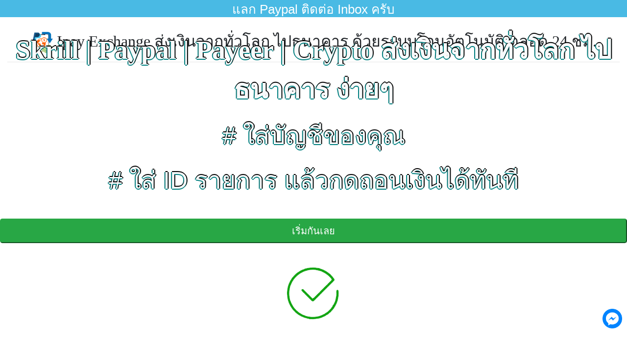

--- FILE ---
content_type: text/html; charset=UTF-8
request_url: https://www.ipay-ex.com/
body_size: 17147
content:
<!DOCTYPE html PUBLIC "-//W3C//DTD XHTML 1.0 Transitional//th" "http://www.w3.org/TR/xhtml1/DTD/xhtml1-transitional.dtd">
<html xmlns="http://www.w3.org/1999/xhtml" lang="th" xml:lang="th">
<head>
<meta name="KeyWords" content="paypal,แลก paypal,paypal เข้าธนาคาร , Skrill เข้าธนาคาร,crypto, btc bitcoin ,ltc litecoin" />
<meta name="google-site-verification" content="Jk6VQDyeZpZhYQZ1k6Oqk9zbXGMAs8M0d3jJzenfh80" />
<meta name="robots" content="all" />
<link rel="stylesheet" href="bootstrap.min.css" integrity="sha384-Gn5384xqQ1aoWXA+058RXPxPg6fy4IWvTNh0E263XmFcJlSAwiGgFAW/dAiS6JXm" crossorigin="anonymous">



<script src="progress.js"></script>
<link href="progressjs.css" rel="stylesheet">
<link rel="shortcut icon" href="app_ilogo512_tran.png">
<style type="text/css">
.fontKanit {
        font-family: 'Kanit', sans-serif;
		color:#171717;
      }
	  
</style>
<script>
function loadding(){

	//document.getElementById("body").style.display="none";
	//document.getElementById("loadpic").style.display="";
	progressJs().start();
	progressJs().set(50);
	barload();
}
function barload(){
	progressJs().increase(1);
	setTimeout(barload, 200);
}
</script>
<!-- include jQuery -->
<script src="https://ajax.googleapis.com/ajax/libs/jquery/1/jquery.js"></script>
<!-- include BlockUI -->
<script src="jquery.blockUI.js"></script>
<script>

$(document).ready(function() { 
    $('.formload').submit(function() { 
		loadding();
        $.blockUI({ 
            message: $('#loadpic'), 
            css: { 
                top:  ($(window).height() - 256) /2 + 'px', 
                left: ($(window).width() - 256) /2 + 'px', 
                width: '0px' 
            } 
        }); 
 
        //setTimeout($.unblockUI, 2000); 
    }); 
	$('.clickload').click(function() { 
		loadding();
        $.blockUI({ 
            message: $('#loadpic'), 
            css: { 
                top:  ($(window).height() - 256) /2 + 'px', 
                left: ($(window).width() - 256) /2 + 'px', 
                width: '0px' 
            } 
        }); 
 
        //setTimeout($.unblockUI, 2000); 
    }); 
}); 
function calcu(){
	var fee=10;
	var paypal_fee_percent=5;
	var in_amount=document.getElementById("paypal_value").value;
	in_amount=in_amount-12-(in_amount*paypal_fee_percent/100);
	var cur_rate={THB: 1,USD: 31};
	in_amount=cur_rate[document.getElementById("cur_select").value]*in_amount;
	var fee_unit=Math.ceil(in_amount/100);
	var fee_total=(fee*fee_unit);
	if(in_amount-fee_total<40){
		document.getElementById("bank_total").value="ปริมาณยังไม่เพียงพอ";
	}else{
		document.getElementById("bank_total").value=in_amount-fee_total;
	}
	
	
}
function calcu_skrill(){
	var fee=10;
	var in_amount=document.getElementById("skrill_value").value;
	var cur_rate={THB: 1,USD: 31};
	in_amount=cur_rate[document.getElementById("skrill_cur_select").value]*in_amount;
	var fee_unit=Math.ceil(in_amount/100);
	var fee_total=fee*fee_unit;
	if(in_amount-fee_total<40){
		document.getElementById("skrill_bank_total").value="ปริมาณยังไม่เพียงพอ";
	}else{
		document.getElementById("skrill_bank_total").value=in_amount-fee_total;
	}
	
	
}
function calcu_py(){
	var fee=10;
	var in_amount=document.getElementById("payeer_value").value;
	var cur_rate={THB: 1,USD: 32};
	in_amount=cur_rate[document.getElementById("cur_select").value]*in_amount;
	var fee_unit=Math.ceil(in_amount/100);
	var fee_total=fee*fee_unit;
	if(in_amount-fee_total<20){
		document.getElementById("bank_total").value="ปริมาณยังไม่เพียงพอ";
	}else{
		document.getElementById("bank_total").value=in_amount-fee_total;
	}
	
	
}
</script>
<script src="alert_box/sweetalert.min1.js"></script>
<link rel="stylesheet" href="alert_box/sweetalert.css">


<!-- <msdropdown> -->
<link rel="stylesheet" type="text/css" href="dropdown_icon/css/msdropdown/dd.css" />
<script src="dropdown_icon/js/msdropdown/jquery.dd6.js"></script>
<!-- </msdropdown> -->
<script>
function createByJson() {
	var jsonData = [];
	$("#byjson").msDropDown({byJson:{data:jsonData, name:'payments2'}}).data("dd");
}
$(document).ready(function(e) {		
	//no use
	try {
		var pages = $("#pages").msDropdown({on:{change:function(data, ui) {
												var val = data.value;
												if(val!="")
													window.location = val;
											}}}).data("dd");

		var pagename = document.location.pathname.toString();
		pagename = pagename.split("/");
		pages.setIndexByValue(pagename[pagename.length-1]);
		$("#ver").html(msBeautify.version.msDropdown);
	} catch(e) {
		//console.log(e);	
	}
	
	$("#ver").html(msBeautify.version.msDropdown);
		
	//convert
	$(".select").msDropdown({roundedBorder:false});
	createByJson();
	$("#tech").data("dd");
});

//
</script>
<!-- <msdropdown> -->

<title>แลก Paypal,Skrill,Payeer,Bitcoin BTC,Litecoin LTC,DASH, Alien Worlds TLM Crypto เข้าธนาคาร ที่เร็วที่สุด ตลอด 24 ชม. Paypal to thai bank  ส่งเงินจากนอก แลกเงินต่างประเทศ  ถอน Paypal ไปธนาคาร  รับ แลกชื้อขาย เพพาล By Ipay </title>
</head>
<body style="background-color:white;margin-left:15px;margin-right:15px;margin-top:35px" >



  <style class="INLINE_PEN_STYLESHEET_ID">

.snow {
  position: absolute;
  width: 10px;
  height: 10px;
  background: white;
  border-radius: 50%;

  z-index :2;
  top:-10px;
}
.snow:nth-child(1) {
  opacity: 0.412;
  transform: translate(39.6773vw, -10px) scale(0.1653);
  animation: fall-1 27s -24s linear infinite;
}
@keyframes fall-1 {
  69.072% {
    transform: translate(34.4599vw, 69.072vh) scale(0.1653);
  }
  to {
    transform: translate(37.0686vw, 100vh) scale(0.1653);
  }
}
.snow:nth-child(2) {
  opacity: 0.6295;
  transform: translate(31.8813vw, -10px) scale(0.3745);
  animation: fall-2 19s -21s linear infinite;
}
@keyframes fall-2 {
  79.512% {
    transform: translate(30.303vw, 79.512vh) scale(0.3745);
  }
  to {
    transform: translate(31.09215vw, 100vh) scale(0.3745);
  }
}
.snow:nth-child(3) {
  opacity: 0.7683;
  transform: translate(88.2729vw, -10px) scale(0.428);
  animation: fall-3 25s -26s linear infinite;
}
@keyframes fall-3 {
  73.574% {
    transform: translate(79.8243vw, 73.574vh) scale(0.428);
  }
  to {
    transform: translate(84.0486vw, 100vh) scale(0.428);
  }
}
.snow:nth-child(4) {
  opacity: 0.5537;
  transform: translate(76.3088vw, -10px) scale(0.7446);
  animation: fall-4 20s -17s linear infinite;
}
@keyframes fall-4 {
  51.819% {
    transform: translate(81.5745vw, 51.819vh) scale(0.7446);
  }
  to {
    transform: translate(78.94165vw, 100vh) scale(0.7446);
  }
}
.snow:nth-child(5) {
  opacity: 0.031;
  transform: translate(81.1646vw, -10px) scale(0.8563);
  animation: fall-5 30s -19s linear infinite;
}
@keyframes fall-5 {
  30.112% {
    transform: translate(76.8007vw, 30.112vh) scale(0.8563);
  }
  to {
    transform: translate(78.98265vw, 100vh) scale(0.8563);
  }
}
.snow:nth-child(6) {
  opacity: 0.8141;
  transform: translate(67.5756vw, -10px) scale(0.8449);
  animation: fall-6 10s -29s linear infinite;
}
@keyframes fall-6 {
  63.057% {
    transform: translate(76.9879vw, 63.057vh) scale(0.8449);
  }
  to {
    transform: translate(72.28175vw, 100vh) scale(0.8449);
  }
}
.snow:nth-child(7) {
  opacity: 0.7855;
  transform: translate(23.7479vw, -10px) scale(0.3379);
  animation: fall-7 30s -30s linear infinite;
}
@keyframes fall-7 {
  48.72% {
    transform: translate(23.3425vw, 48.72vh) scale(0.3379);
  }
  to {
    transform: translate(23.5452vw, 100vh) scale(0.3379);
  }
}
.snow:nth-child(8) {
  opacity: 0.9641;
  transform: translate(93.7704vw, -10px) scale(0.416);
  animation: fall-8 18s -6s linear infinite;
}
@keyframes fall-8 {
  56.773% {
    transform: translate(97.4011vw, 56.773vh) scale(0.416);
  }
  to {
    transform: translate(95.58575vw, 100vh) scale(0.416);
  }
}
.snow:nth-child(9) {
  opacity: 0.8217;
  transform: translate(44.9536vw, -10px) scale(0.865);
  animation: fall-9 26s -22s linear infinite;
}
@keyframes fall-9 {
  38.999% {
    transform: translate(41.2295vw, 38.999vh) scale(0.865);
  }
  to {
    transform: translate(43.09155vw, 100vh) scale(0.865);
  }
}
.snow:nth-child(10) {
  opacity: 0.246;
  transform: translate(84.3781vw, -10px) scale(0.0031);
  animation: fall-10 21s -25s linear infinite;
}
@keyframes fall-10 {
  66.742% {
    transform: translate(78.7176vw, 66.742vh) scale(0.0031);
  }
  to {
    transform: translate(81.54785vw, 100vh) scale(0.0031);
  }
}
.snow:nth-child(11) {
  opacity: 0.2929;
  transform: translate(77.8439vw, -10px) scale(0.2209);
  animation: fall-11 17s -19s linear infinite;
}
@keyframes fall-11 {
  30.064% {
    transform: translate(73.3382vw, 30.064vh) scale(0.2209);
  }
  to {
    transform: translate(75.59105vw, 100vh) scale(0.2209);
  }
}
.snow:nth-child(12) {
  opacity: 0.0598;
  transform: translate(31.6732vw, -10px) scale(0.8224);
  animation: fall-12 23s -27s linear infinite;
}
@keyframes fall-12 {
  79.836% {
    transform: translate(35.5294vw, 79.836vh) scale(0.8224);
  }
  to {
    transform: translate(33.6013vw, 100vh) scale(0.8224);
  }
}
.snow:nth-child(13) {
  opacity: 0.8069;
  transform: translate(94.5091vw, -10px) scale(0.5);
  animation: fall-13 18s -15s linear infinite;
}
@keyframes fall-13 {
  53.623% {
    transform: translate(101.3496vw, 53.623vh) scale(0.5);
  }
  to {
    transform: translate(97.92935vw, 100vh) scale(0.5);
  }
}
.snow:nth-child(14) {
  opacity: 0.684;
  transform: translate(69.6701vw, -10px) scale(0.0483);
  animation: fall-14 20s -18s linear infinite;
}
@keyframes fall-14 {
  77.621% {
    transform: translate(75.8524vw, 77.621vh) scale(0.0483);
  }
  to {
    transform: translate(72.76125vw, 100vh) scale(0.0483);
  }
}
.snow:nth-child(15) {
  opacity: 0.8455;
  transform: translate(15.4592vw, -10px) scale(0.608);
  animation: fall-15 30s -7s linear infinite;
}
@keyframes fall-15 {
  51.774% {
    transform: translate(11.1054vw, 51.774vh) scale(0.608);
  }
  to {
    transform: translate(13.2823vw, 100vh) scale(0.608);
  }
}
.snow:nth-child(16) {
  opacity: 0.4812;
  transform: translate(0.9083vw, -10px) scale(0.8697);
  animation: fall-16 20s -18s linear infinite;
}
@keyframes fall-16 {
  58.036% {
    transform: translate(-2.9733vw, 58.036vh) scale(0.8697);
  }
  to {
    transform: translate(-1.0325vw, 100vh) scale(0.8697);
  }
}
.snow:nth-child(17) {
  opacity: 0.3155;
  transform: translate(94.443vw, -10px) scale(0.203);
  animation: fall-17 26s -20s linear infinite;
}
@keyframes fall-17 {
  37.247% {
    transform: translate(85.7968vw, 37.247vh) scale(0.203);
  }
  to {
    transform: translate(90.1199vw, 100vh) scale(0.203);
  }
}
.snow:nth-child(18) {
  opacity: 0.1964;
  transform: translate(34.5895vw, -10px) scale(0.2428);
  animation: fall-18 23s -25s linear infinite;
}
@keyframes fall-18 {
  68.338% {
    transform: translate(44.5226vw, 68.338vh) scale(0.2428);
  }
  to {
    transform: translate(39.55605vw, 100vh) scale(0.2428);
  }
}
.snow:nth-child(19) {
  opacity: 0.8955;
  transform: translate(63.888vw, -10px) scale(0.7702);
  animation: fall-19 25s -2s linear infinite;
}
@keyframes fall-19 {
  30.802% {
    transform: translate(59.027vw, 30.802vh) scale(0.7702);
  }
  to {
    transform: translate(61.4575vw, 100vh) scale(0.7702);
  }
}
.snow:nth-child(20) {
  opacity: 0.3043;
  transform: translate(13.1076vw, -10px) scale(0.6549);
  animation: fall-20 11s -14s linear infinite;
}
@keyframes fall-20 {
  44.593% {
    transform: translate(4.4031vw, 44.593vh) scale(0.6549);
  }
  to {
    transform: translate(8.75535vw, 100vh) scale(0.6549);
  }
}
.snow:nth-child(21) {
  opacity: 0.3763;
  transform: translate(71.1527vw, -10px) scale(0.2337);
  animation: fall-21 26s -23s linear infinite;
}
@keyframes fall-21 {
  40.952% {
    transform: translate(76.3025vw, 40.952vh) scale(0.2337);
  }
  to {
    transform: translate(73.7276vw, 100vh) scale(0.2337);
  }
}
.snow:nth-child(22) {
  opacity: 0.025;
  transform: translate(74.2469vw, -10px) scale(0.9201);
  animation: fall-22 29s -6s linear infinite;
}
@keyframes fall-22 {
  43.161% {
    transform: translate(83.4303vw, 43.161vh) scale(0.9201);
  }
  to {
    transform: translate(78.8386vw, 100vh) scale(0.9201);
  }
}
.snow:nth-child(23) {
  opacity: 0.9506;
  transform: translate(76.9232vw, -10px) scale(0.584);
  animation: fall-23 27s -29s linear infinite;
}
@keyframes fall-23 {
  65.704% {
    transform: translate(84.7276vw, 65.704vh) scale(0.584);
  }
  to {
    transform: translate(80.8254vw, 100vh) scale(0.584);
  }
}
.snow:nth-child(24) {
  opacity: 0.8814;
  transform: translate(30.1294vw, -10px) scale(0.5685);
  animation: fall-24 26s -11s linear infinite;
}
@keyframes fall-24 {
  62.442% {
    transform: translate(28.0452vw, 62.442vh) scale(0.5685);
  }
  to {
    transform: translate(29.0873vw, 100vh) scale(0.5685);
  }
}
.snow:nth-child(25) {
  opacity: 0.3405;
  transform: translate(58.047vw, -10px) scale(0.3903);
  animation: fall-25 24s -3s linear infinite;
}
@keyframes fall-25 {
  74.378% {
    transform: translate(49.1237vw, 74.378vh) scale(0.3903);
  }
  to {
    transform: translate(53.58535vw, 100vh) scale(0.3903);
  }
}
.snow:nth-child(26) {
  opacity: 0.6676;
  transform: translate(4.3006vw, -10px) scale(0.1706);
  animation: fall-26 18s -19s linear infinite;
}
@keyframes fall-26 {
  50.325% {
    transform: translate(4.5209vw, 50.325vh) scale(0.1706);
  }
  to {
    transform: translate(4.41075vw, 100vh) scale(0.1706);
  }
}
.snow:nth-child(27) {
  opacity: 0.2419;
  transform: translate(58.8273vw, -10px) scale(0.8747);
  animation: fall-27 22s -10s linear infinite;
}
@keyframes fall-27 {
  59.835% {
    transform: translate(59.0123vw, 59.835vh) scale(0.8747);
  }
  to {
    transform: translate(58.9198vw, 100vh) scale(0.8747);
  }
}
.snow:nth-child(28) {
  opacity: 0.7828;
  transform: translate(70.0429vw, -10px) scale(0.5822);
  animation: fall-28 11s -15s linear infinite;
}
@keyframes fall-28 {
  42.919% {
    transform: translate(76.8601vw, 42.919vh) scale(0.5822);
  }
  to {
    transform: translate(73.4515vw, 100vh) scale(0.5822);
  }
}
.snow:nth-child(29) {
  opacity: 0.2139;
  transform: translate(74.6087vw, -10px) scale(0.3568);
  animation: fall-29 29s -25s linear infinite;
}
@keyframes fall-29 {
  49.702% {
    transform: translate(75.6054vw, 49.702vh) scale(0.3568);
  }
  to {
    transform: translate(75.10705vw, 100vh) scale(0.3568);
  }
}
.snow:nth-child(30) {
  opacity: 0.1778;
  transform: translate(27.1527vw, -10px) scale(0.4589);
  animation: fall-30 18s -28s linear infinite;
}
@keyframes fall-30 {
  47.988% {
    transform: translate(34.9092vw, 47.988vh) scale(0.4589);
  }
  to {
    transform: translate(31.03095vw, 100vh) scale(0.4589);
  }
}
.snow:nth-child(31) {
  opacity: 0.7848;
  transform: translate(54.5053vw, -10px) scale(0.4648);
  animation: fall-31 20s -11s linear infinite;
}
@keyframes fall-31 {
  40.164% {
    transform: translate(45.5845vw, 40.164vh) scale(0.4648);
  }
  to {
    transform: translate(50.0449vw, 100vh) scale(0.4648);
  }
}
.snow:nth-child(32) {
  opacity: 0.1444;
  transform: translate(2.0054vw, -10px) scale(0.5073);
  animation: fall-32 13s -23s linear infinite;
}
@keyframes fall-32 {
  54.835% {
    transform: translate(-2.461vw, 54.835vh) scale(0.5073);
  }
  to {
    transform: translate(-0.2278vw, 100vh) scale(0.5073);
  }
}
.snow:nth-child(33) {
  opacity: 0.8177;
  transform: translate(69.083vw, -10px) scale(0.3708);
  animation: fall-33 24s -29s linear infinite;
}
@keyframes fall-33 {
  60.245% {
    transform: translate(70.8861vw, 60.245vh) scale(0.3708);
  }
  to {
    transform: translate(69.98455vw, 100vh) scale(0.3708);
  }
}
.snow:nth-child(34) {
  opacity: 0.7172;
  transform: translate(32.9783vw, -10px) scale(0.1049);
  animation: fall-34 11s -21s linear infinite;
}
@keyframes fall-34 {
  77.517% {
    transform: translate(30.6283vw, 77.517vh) scale(0.1049);
  }
  to {
    transform: translate(31.8033vw, 100vh) scale(0.1049);
  }
}
.snow:nth-child(35) {
  opacity: 0.3123;
  transform: translate(48.9684vw, -10px) scale(0.4421);
  animation: fall-35 24s -3s linear infinite;
}
@keyframes fall-35 {
  42.816% {
    transform: translate(47.1703vw, 42.816vh) scale(0.4421);
  }
  to {
    transform: translate(48.06935vw, 100vh) scale(0.4421);
  }
}
.snow:nth-child(36) {
  opacity: 0.946;
  transform: translate(2.5703vw, -10px) scale(0.0237);
  animation: fall-36 21s -4s linear infinite;
}
@keyframes fall-36 {
  63.046% {
    transform: translate(4.0054vw, 63.046vh) scale(0.0237);
  }
  to {
    transform: translate(3.28785vw, 100vh) scale(0.0237);
  }
}
.snow:nth-child(37) {
  opacity: 0.515;
  transform: translate(14.1846vw, -10px) scale(0.9442);
  animation: fall-37 30s -1s linear infinite;
}
@keyframes fall-37 {
  34.055% {
    transform: translate(17.2259vw, 34.055vh) scale(0.9442);
  }
  to {
    transform: translate(15.70525vw, 100vh) scale(0.9442);
  }
}
.snow:nth-child(38) {
  opacity: 0.134;
  transform: translate(75.3133vw, -10px) scale(0.3839);
  animation: fall-38 28s -25s linear infinite;
}
@keyframes fall-38 {
  77.946% {
    transform: translate(74.6674vw, 77.946vh) scale(0.3839);
  }
  to {
    transform: translate(74.99035vw, 100vh) scale(0.3839);
  }
}
.snow:nth-child(39) {
  opacity: 0.6879;
  transform: translate(84.5017vw, -10px) scale(0.2821);
  animation: fall-39 13s -1s linear infinite;
}
@keyframes fall-39 {
  31.539% {
    transform: translate(93.4002vw, 31.539vh) scale(0.2821);
  }
  to {
    transform: translate(88.95095vw, 100vh) scale(0.2821);
  }
}
.snow:nth-child(40) {
  opacity: 0.3042;
  transform: translate(38.7138vw, -10px) scale(0.0255);
  animation: fall-40 22s -17s linear infinite;
}
@keyframes fall-40 {
  60.008% {
    transform: translate(47.9471vw, 60.008vh) scale(0.0255);
  }
  to {
    transform: translate(43.33045vw, 100vh) scale(0.0255);
  }
}
.snow:nth-child(41) {
  opacity: 0.5134;
  transform: translate(57.6839vw, -10px) scale(0.8869);
  animation: fall-41 19s -16s linear infinite;
}
@keyframes fall-41 {
  69.252% {
    transform: translate(54.0762vw, 69.252vh) scale(0.8869);
  }
  to {
    transform: translate(55.88005vw, 100vh) scale(0.8869);
  }
}
.snow:nth-child(42) {
  opacity: 0.6636;
  transform: translate(19.5732vw, -10px) scale(0.4023);
  animation: fall-42 30s -18s linear infinite;
}
@keyframes fall-42 {
  31.667% {
    transform: translate(26.7678vw, 31.667vh) scale(0.4023);
  }
  to {
    transform: translate(23.1705vw, 100vh) scale(0.4023);
  }
}
.snow:nth-child(43) {
  opacity: 0.3935;
  transform: translate(8.6182vw, -10px) scale(0.1553);
  animation: fall-43 17s -17s linear infinite;
}
@keyframes fall-43 {
  74.656% {
    transform: translate(-0.592vw, 74.656vh) scale(0.1553);
  }
  to {
    transform: translate(4.0131vw, 100vh) scale(0.1553);
  }
}
.snow:nth-child(44) {
  opacity: 0.1321;
  transform: translate(41.5355vw, -10px) scale(0.2202);
  animation: fall-44 26s -21s linear infinite;
}
@keyframes fall-44 {
  69.916% {
    transform: translate(42.9728vw, 69.916vh) scale(0.2202);
  }
  to {
    transform: translate(42.25415vw, 100vh) scale(0.2202);
  }
}
.snow:nth-child(45) {
  opacity: 0.7646;
  transform: translate(51.3386vw, -10px) scale(0.2186);
  animation: fall-45 27s -25s linear infinite;
}
@keyframes fall-45 {
  79.522% {
    transform: translate(41.849vw, 79.522vh) scale(0.2186);
  }
  to {
    transform: translate(46.5938vw, 100vh) scale(0.2186);
  }
}
.snow:nth-child(46) {
  opacity: 0.8861;
  transform: translate(10.7966vw, -10px) scale(0.0661);
  animation: fall-46 23s -21s linear infinite;
}
@keyframes fall-46 {
  76.892% {
    transform: translate(19.0565vw, 76.892vh) scale(0.0661);
  }
  to {
    transform: translate(14.92655vw, 100vh) scale(0.0661);
  }
}
.snow:nth-child(47) {
  opacity: 0.8834;
  transform: translate(81.7374vw, -10px) scale(0.6465);
  animation: fall-47 27s -20s linear infinite;
}
@keyframes fall-47 {
  68.679% {
    transform: translate(86.861vw, 68.679vh) scale(0.6465);
  }
  to {
    transform: translate(84.2992vw, 100vh) scale(0.6465);
  }
}
.snow:nth-child(48) {
  opacity: 0.0283;
  transform: translate(6.8925vw, -10px) scale(0.5686);
  animation: fall-48 28s -16s linear infinite;
}
@keyframes fall-48 {
  77.898% {
    transform: translate(12.3572vw, 77.898vh) scale(0.5686);
  }
  to {
    transform: translate(9.62485vw, 100vh) scale(0.5686);
  }
}
.snow:nth-child(49) {
  opacity: 0.3329;
  transform: translate(15.7255vw, -10px) scale(0.2046);
  animation: fall-49 22s -9s linear infinite;
}
@keyframes fall-49 {
  36.1% {
    transform: translate(16.0105vw, 36.1vh) scale(0.2046);
  }
  to {
    transform: translate(15.868vw, 100vh) scale(0.2046);
  }
}
.snow:nth-child(50) {
  opacity: 0.7918;
  transform: translate(12.5773vw, -10px) scale(0.8665);
  animation: fall-50 22s -30s linear infinite;
}
@keyframes fall-50 {
  46.267% {
    transform: translate(5.9733vw, 46.267vh) scale(0.8665);
  }
  to {
    transform: translate(9.2753vw, 100vh) scale(0.8665);
  }
}
.snow:nth-child(51) {
  opacity: 0.3376;
  transform: translate(63.4327vw, -10px) scale(0.9684);
  animation: fall-51 29s -7s linear infinite;
}
@keyframes fall-51 {
  52.104% {
    transform: translate(66.0097vw, 52.104vh) scale(0.9684);
  }
  to {
    transform: translate(64.7212vw, 100vh) scale(0.9684);
  }
}
.snow:nth-child(52) {
  opacity: 0.2005;
  transform: translate(81.8355vw, -10px) scale(0.8053);
  animation: fall-52 16s -22s linear infinite;
}
@keyframes fall-52 {
  37.415% {
    transform: translate(85.7595vw, 37.415vh) scale(0.8053);
  }
  to {
    transform: translate(83.7975vw, 100vh) scale(0.8053);
  }
}
.snow:nth-child(53) {
  opacity: 0.883;
  transform: translate(81.795vw, -10px) scale(0.936);
  animation: fall-53 24s -10s linear infinite;
}
@keyframes fall-53 {
  72.12% {
    transform: translate(76.2832vw, 72.12vh) scale(0.936);
  }
  to {
    transform: translate(79.0391vw, 100vh) scale(0.936);
  }
}
.snow:nth-child(54) {
  opacity: 0.4008;
  transform: translate(22.2095vw, -10px) scale(0.7824);
  animation: fall-54 19s -25s linear infinite;
}
@keyframes fall-54 {
  70.277% {
    transform: translate(21.3655vw, 70.277vh) scale(0.7824);
  }
  to {
    transform: translate(21.7875vw, 100vh) scale(0.7824);
  }
}
.snow:nth-child(55) {
  opacity: 0.5805;
  transform: translate(37.0646vw, -10px) scale(0.8286);
  animation: fall-55 25s -13s linear infinite;
}
@keyframes fall-55 {
  51.411% {
    transform: translate(39.8752vw, 51.411vh) scale(0.8286);
  }
  to {
    transform: translate(38.4699vw, 100vh) scale(0.8286);
  }
}
.snow:nth-child(56) {
  opacity: 0.7452;
  transform: translate(22.8978vw, -10px) scale(0.6678);
  animation: fall-56 25s -12s linear infinite;
}
@keyframes fall-56 {
  51.004% {
    transform: translate(15.0078vw, 51.004vh) scale(0.6678);
  }
  to {
    transform: translate(18.9528vw, 100vh) scale(0.6678);
  }
}
.snow:nth-child(57) {
  opacity: 0.7835;
  transform: translate(86.98vw, -10px) scale(0.1203);
  animation: fall-57 27s -26s linear infinite;
}
@keyframes fall-57 {
  58.635% {
    transform: translate(82.8396vw, 58.635vh) scale(0.1203);
  }
  to {
    transform: translate(84.9098vw, 100vh) scale(0.1203);
  }
}
.snow:nth-child(58) {
  opacity: 0.1813;
  transform: translate(78.2485vw, -10px) scale(0.4593);
  animation: fall-58 29s -18s linear infinite;
}
@keyframes fall-58 {
  34.083% {
    transform: translate(82.6568vw, 34.083vh) scale(0.4593);
  }
  to {
    transform: translate(80.45265vw, 100vh) scale(0.4593);
  }
}
.snow:nth-child(59) {
  opacity: 0.0266;
  transform: translate(36.2442vw, -10px) scale(0.7122);
  animation: fall-59 23s -6s linear infinite;
}
@keyframes fall-59 {
  55.321% {
    transform: translate(26.8094vw, 55.321vh) scale(0.7122);
  }
  to {
    transform: translate(31.5268vw, 100vh) scale(0.7122);
  }
}
.snow:nth-child(60) {
  opacity: 0.4584;
  transform: translate(18.6907vw, -10px) scale(0.7727);
  animation: fall-60 26s -17s linear infinite;
}
@keyframes fall-60 {
  39.464% {
    transform: translate(15.3981vw, 39.464vh) scale(0.7727);
  }
  to {
    transform: translate(17.0444vw, 100vh) scale(0.7727);
  }
}
.snow:nth-child(61) {
  opacity: 0.5191;
  transform: translate(47.7363vw, -10px) scale(0.1289);
  animation: fall-61 27s -22s linear infinite;
}
@keyframes fall-61 {
  64.695% {
    transform: translate(45.0571vw, 64.695vh) scale(0.1289);
  }
  to {
    transform: translate(46.3967vw, 100vh) scale(0.1289);
  }
}
.snow:nth-child(62) {
  opacity: 0.1233;
  transform: translate(79.6081vw, -10px) scale(0.6136);
  animation: fall-62 25s -9s linear infinite;
}
@keyframes fall-62 {
  77.633% {
    transform: translate(80.0664vw, 77.633vh) scale(0.6136);
  }
  to {
    transform: translate(79.83725vw, 100vh) scale(0.6136);
  }
}
.snow:nth-child(63) {
  opacity: 0.3485;
  transform: translate(43.1151vw, -10px) scale(0.6219);
  animation: fall-63 17s -29s linear infinite;
}
@keyframes fall-63 {
  63.488% {
    transform: translate(47.4558vw, 63.488vh) scale(0.6219);
  }
  to {
    transform: translate(45.28545vw, 100vh) scale(0.6219);
  }
}
.snow:nth-child(64) {
  opacity: 0.0682;
  transform: translate(98.4159vw, -10px) scale(0.897);
  animation: fall-64 15s -1s linear infinite;
}
@keyframes fall-64 {
  36.872% {
    transform: translate(94.2393vw, 36.872vh) scale(0.897);
  }
  to {
    transform: translate(96.3276vw, 100vh) scale(0.897);
  }
}
.snow:nth-child(65) {
  opacity: 0.5599;
  transform: translate(55.1327vw, -10px) scale(0.0382);
  animation: fall-65 26s -14s linear infinite;
}
@keyframes fall-65 {
  71.32% {
    transform: translate(47.1059vw, 71.32vh) scale(0.0382);
  }
  to {
    transform: translate(51.1193vw, 100vh) scale(0.0382);
  }
}
.snow:nth-child(66) {
  opacity: 0.2857;
  transform: translate(47.7295vw, -10px) scale(0.7468);
  animation: fall-66 11s -21s linear infinite;
}
@keyframes fall-66 {
  50.9% {
    transform: translate(52.3873vw, 50.9vh) scale(0.7468);
  }
  to {
    transform: translate(50.0584vw, 100vh) scale(0.7468);
  }
}
.snow:nth-child(67) {
  opacity: 0.8889;
  transform: translate(84.2793vw, -10px) scale(0.1925);
  animation: fall-67 11s -19s linear infinite;
}
@keyframes fall-67 {
  76.335% {
    transform: translate(85.2356vw, 76.335vh) scale(0.1925);
  }
  to {
    transform: translate(84.75745vw, 100vh) scale(0.1925);
  }
}
.snow:nth-child(68) {
  opacity: 0.2135;
  transform: translate(14.5321vw, -10px) scale(0.2852);
  animation: fall-68 11s -23s linear infinite;
}
@keyframes fall-68 {
  37.419% {
    transform: translate(5.2129vw, 37.419vh) scale(0.2852);
  }
  to {
    transform: translate(9.8725vw, 100vh) scale(0.2852);
  }
}
.snow:nth-child(69) {
  opacity: 0.1177;
  transform: translate(25.9483vw, -10px) scale(0.0593);
  animation: fall-69 10s -3s linear infinite;
}
@keyframes fall-69 {
  64.651% {
    transform: translate(24.9918vw, 64.651vh) scale(0.0593);
  }
  to {
    transform: translate(25.47005vw, 100vh) scale(0.0593);
  }
}
.snow:nth-child(70) {
  opacity: 0.0702;
  transform: translate(48.1195vw, -10px) scale(0.7564);
  animation: fall-70 23s -24s linear infinite;
}
@keyframes fall-70 {
  37.247% {
    transform: translate(48.4358vw, 37.247vh) scale(0.7564);
  }
  to {
    transform: translate(48.27765vw, 100vh) scale(0.7564);
  }
}
.snow:nth-child(71) {
  opacity: 0.6746;
  transform: translate(34.9218vw, -10px) scale(0.6265);
  animation: fall-71 24s -4s linear infinite;
}
@keyframes fall-71 {
  30.44% {
    transform: translate(32.7081vw, 30.44vh) scale(0.6265);
  }
  to {
    transform: translate(33.81495vw, 100vh) scale(0.6265);
  }
}
.snow:nth-child(72) {
  opacity: 0.4394;
  transform: translate(16.6514vw, -10px) scale(0.4359);
  animation: fall-72 23s -11s linear infinite;
}
@keyframes fall-72 {
  73.472% {
    transform: translate(23.6436vw, 73.472vh) scale(0.4359);
  }
  to {
    transform: translate(20.1475vw, 100vh) scale(0.4359);
  }
}
.snow:nth-child(73) {
  opacity: 0.6336;
  transform: translate(31.3399vw, -10px) scale(0.2497);
  animation: fall-73 29s -4s linear infinite;
}
@keyframes fall-73 {
  39.436% {
    transform: translate(25.4748vw, 39.436vh) scale(0.2497);
  }
  to {
    transform: translate(28.40735vw, 100vh) scale(0.2497);
  }
}
.snow:nth-child(74) {
  opacity: 0.6973;
  transform: translate(93.8283vw, -10px) scale(0.6343);
  animation: fall-74 17s -3s linear infinite;
}
@keyframes fall-74 {
  48.202% {
    transform: translate(91.0884vw, 48.202vh) scale(0.6343);
  }
  to {
    transform: translate(92.45835vw, 100vh) scale(0.6343);
  }
}
.snow:nth-child(75) {
  opacity: 0.6215;
  transform: translate(81.6458vw, -10px) scale(0.8339);
  animation: fall-75 13s -6s linear infinite;
}
@keyframes fall-75 {
  79.084% {
    transform: translate(82.9601vw, 79.084vh) scale(0.8339);
  }
  to {
    transform: translate(82.30295vw, 100vh) scale(0.8339);
  }
}
.snow:nth-child(76) {
  opacity: 0.3932;
  transform: translate(37.9899vw, -10px) scale(0.6759);
  animation: fall-76 13s -20s linear infinite;
}
@keyframes fall-76 {
  78.657% {
    transform: translate(33.6757vw, 78.657vh) scale(0.6759);
  }
  to {
    transform: translate(35.8328vw, 100vh) scale(0.6759);
  }
}
.snow:nth-child(77) {
  opacity: 0.0702;
  transform: translate(86.0375vw, -10px) scale(0.3283);
  animation: fall-77 19s -8s linear infinite;
}
@keyframes fall-77 {
  43.992% {
    transform: translate(86.802vw, 43.992vh) scale(0.3283);
  }
  to {
    transform: translate(86.41975vw, 100vh) scale(0.3283);
  }
}
.snow:nth-child(78) {
  opacity: 0.7277;
  transform: translate(17.4362vw, -10px) scale(0.4645);
  animation: fall-78 19s -2s linear infinite;
}
@keyframes fall-78 {
  48.896% {
    transform: translate(23.047vw, 48.896vh) scale(0.4645);
  }
  to {
    transform: translate(20.2416vw, 100vh) scale(0.4645);
  }
}
.snow:nth-child(79) {
  opacity: 0.3042;
  transform: translate(40.0833vw, -10px) scale(0.2569);
  animation: fall-79 27s -10s linear infinite;
}
@keyframes fall-79 {
  73.931% {
    transform: translate(37.8682vw, 73.931vh) scale(0.2569);
  }
  to {
    transform: translate(38.97575vw, 100vh) scale(0.2569);
  }
}
.snow:nth-child(80) {
  opacity: 0.5774;
  transform: translate(14.8857vw, -10px) scale(0.094);
  animation: fall-80 25s -25s linear infinite;
}
@keyframes fall-80 {
  34.301% {
    transform: translate(20.2205vw, 34.301vh) scale(0.094);
  }
  to {
    transform: translate(17.5531vw, 100vh) scale(0.094);
  }
}
.snow:nth-child(81) {
  opacity: 0.5888;
  transform: translate(8.7375vw, -10px) scale(0.8403);
  animation: fall-81 11s -1s linear infinite;
}
@keyframes fall-81 {
  52.075% {
    transform: translate(8.6006vw, 52.075vh) scale(0.8403);
  }
  to {
    transform: translate(8.66905vw, 100vh) scale(0.8403);
  }
}
.snow:nth-child(82) {
  opacity: 0.6338;
  transform: translate(34.7007vw, -10px) scale(0.6588);
  animation: fall-82 28s -30s linear infinite;
}
@keyframes fall-82 {
  45.148% {
    transform: translate(40.6416vw, 45.148vh) scale(0.6588);
  }
  to {
    transform: translate(37.67115vw, 100vh) scale(0.6588);
  }
}
.snow:nth-child(83) {
  opacity: 0.7048;
  transform: translate(72.4399vw, -10px) scale(0.4538);
  animation: fall-83 25s -8s linear infinite;
}
@keyframes fall-83 {
  47% {
    transform: translate(81.9128vw, 47vh) scale(0.4538);
  }
  to {
    transform: translate(77.17635vw, 100vh) scale(0.4538);
  }
}
.snow:nth-child(84) {
  opacity: 0.5654;
  transform: translate(10.4814vw, -10px) scale(0.6749);
  animation: fall-84 28s -7s linear infinite;
}
@keyframes fall-84 {
  62.289% {
    transform: translate(10.2027vw, 62.289vh) scale(0.6749);
  }
  to {
    transform: translate(10.34205vw, 100vh) scale(0.6749);
  }
}
.snow:nth-child(85) {
  opacity: 0.9228;
  transform: translate(5.205vw, -10px) scale(0.3065);
  animation: fall-85 19s -8s linear infinite;
}
@keyframes fall-85 {
  40.915% {
    transform: translate(1.2043vw, 40.915vh) scale(0.3065);
  }
  to {
    transform: translate(3.20465vw, 100vh) scale(0.3065);
  }
}
.snow:nth-child(86) {
  opacity: 0.2084;
  transform: translate(51.715vw, -10px) scale(0.1808);
  animation: fall-86 12s -13s linear infinite;
}
@keyframes fall-86 {
  69.173% {
    transform: translate(46.2964vw, 69.173vh) scale(0.1808);
  }
  to {
    transform: translate(49.0057vw, 100vh) scale(0.1808);
  }
}
.snow:nth-child(87) {
  opacity: 0.2199;
  transform: translate(74.3753vw, -10px) scale(0.073);
  animation: fall-87 16s -26s linear infinite;
}
@keyframes fall-87 {
  77.188% {
    transform: translate(80.201vw, 77.188vh) scale(0.073);
  }
  to {
    transform: translate(77.28815vw, 100vh) scale(0.073);
  }
}
.snow:nth-child(88) {
  opacity: 0.3416;
  transform: translate(42.2736vw, -10px) scale(0.5715);
  animation: fall-88 22s -10s linear infinite;
}
@keyframes fall-88 {
  35.246% {
    transform: translate(43.9272vw, 35.246vh) scale(0.5715);
  }
  to {
    transform: translate(43.1004vw, 100vh) scale(0.5715);
  }
}
.snow:nth-child(89) {
  opacity: 0.9273;
  transform: translate(78.7703vw, -10px) scale(0.3716);
  animation: fall-89 24s -4s linear infinite;
}
@keyframes fall-89 {
  78.288% {
    transform: translate(84.7363vw, 78.288vh) scale(0.3716);
  }
  to {
    transform: translate(81.7533vw, 100vh) scale(0.3716);
  }
}
.snow:nth-child(90) {
  opacity: 0.9035;
  transform: translate(72.9589vw, -10px) scale(0.1575);
  animation: fall-90 22s -7s linear infinite;
}
@keyframes fall-90 {
  55.221% {
    transform: translate(71.8087vw, 55.221vh) scale(0.1575);
  }
  to {
    transform: translate(72.3838vw, 100vh) scale(0.1575);
  }
}
.snow:nth-child(91) {
  opacity: 0.1683;
  transform: translate(28.4178vw, -10px) scale(0.295);
  animation: fall-91 17s -11s linear infinite;
}
@keyframes fall-91 {
  62.577% {
    transform: translate(32.5488vw, 62.577vh) scale(0.295);
  }
  to {
    transform: translate(30.4833vw, 100vh) scale(0.295);
  }
}
.snow:nth-child(92) {
  opacity: 0.8007;
  transform: translate(99.4731vw, -10px) scale(0.8699);
  animation: fall-92 14s -19s linear infinite;
}
@keyframes fall-92 {
  35.939% {
    transform: translate(96.3969vw, 35.939vh) scale(0.8699);
  }
  to {
    transform: translate(97.935vw, 100vh) scale(0.8699);
  }
}
.snow:nth-child(93) {
  opacity: 0.7989;
  transform: translate(86.1936vw, -10px) scale(0.1286);
  animation: fall-93 21s -7s linear infinite;
}
@keyframes fall-93 {
  31.312% {
    transform: translate(81.7073vw, 31.312vh) scale(0.1286);
  }
  to {
    transform: translate(83.95045vw, 100vh) scale(0.1286);
  }
}
.snow:nth-child(94) {
  opacity: 0.9048;
  transform: translate(67.7167vw, -10px) scale(0.8217);
  animation: fall-94 20s -29s linear infinite;
}
@keyframes fall-94 {
  41.414% {
    transform: translate(75.0228vw, 41.414vh) scale(0.8217);
  }
  to {
    transform: translate(71.36975vw, 100vh) scale(0.8217);
  }
}
.snow:nth-child(95) {
  opacity: 0.6664;
  transform: translate(99.7387vw, -10px) scale(0.6543);
  animation: fall-95 10s -17s linear infinite;
}
@keyframes fall-95 {
  72.094% {
    transform: translate(102.897vw, 72.094vh) scale(0.6543);
  }
  to {
    transform: translate(101.31785vw, 100vh) scale(0.6543);
  }
}
.snow:nth-child(96) {
  opacity: 0.7888;
  transform: translate(21.9598vw, -10px) scale(0.8681);
  animation: fall-96 15s -20s linear infinite;
}
@keyframes fall-96 {
  47.456% {
    transform: translate(15.5877vw, 47.456vh) scale(0.8681);
  }
  to {
    transform: translate(18.77375vw, 100vh) scale(0.8681);
  }
}
.snow:nth-child(97) {
  opacity: 0.8634;
  transform: translate(73.6027vw, -10px) scale(0.1819);
  animation: fall-97 26s -5s linear infinite;
}
@keyframes fall-97 {
  32.099% {
    transform: translate(74.7436vw, 32.099vh) scale(0.1819);
  }
  to {
    transform: translate(74.17315vw, 100vh) scale(0.1819);
  }
}
.snow:nth-child(98) {
  opacity: 0.8775;
  transform: translate(50.2322vw, -10px) scale(0.5185);
  animation: fall-98 18s -22s linear infinite;
}
@keyframes fall-98 {
  45.427% {
    transform: translate(57.2419vw, 45.427vh) scale(0.5185);
  }
  to {
    transform: translate(53.73705vw, 100vh) scale(0.5185);
  }
}
.snow:nth-child(99) {
  opacity: 0.9005;
  transform: translate(12.551vw, -10px) scale(0.1292);
  animation: fall-99 23s -14s linear infinite;
}
@keyframes fall-99 {
  62.259% {
    transform: translate(14.0897vw, 62.259vh) scale(0.1292);
  }
  to {
    transform: translate(13.32035vw, 100vh) scale(0.1292);
  }
}
.snow:nth-child(100) {
  opacity: 0.7705;
  transform: translate(51.4034vw, -10px) scale(0.1879);
  animation: fall-100 17s -26s linear infinite;
}
@keyframes fall-100 {
  50.408% {
    transform: translate(44.4291vw, 50.408vh) scale(0.1879);
  }
  to {
    transform: translate(47.91625vw, 100vh) scale(0.1879);
  }
}
.snow:nth-child(101) {
  opacity: 0.5978;
  transform: translate(15.4618vw, -10px) scale(0.9159);
  animation: fall-101 28s -20s linear infinite;
}
@keyframes fall-101 {
  73.799% {
    transform: translate(21.8544vw, 73.799vh) scale(0.9159);
  }
  to {
    transform: translate(18.6581vw, 100vh) scale(0.9159);
  }
}
.snow:nth-child(102) {
  opacity: 0.5946;
  transform: translate(68.5689vw, -10px) scale(0.1667);
  animation: fall-102 25s -7s linear infinite;
}
@keyframes fall-102 {
  36.873% {
    transform: translate(59.5953vw, 36.873vh) scale(0.1667);
  }
  to {
    transform: translate(64.0821vw, 100vh) scale(0.1667);
  }
}
.snow:nth-child(103) {
  opacity: 0.9778;
  transform: translate(33.6366vw, -10px) scale(0.3221);
  animation: fall-103 10s -5s linear infinite;
}
@keyframes fall-103 {
  54.704% {
    transform: translate(43.3172vw, 54.704vh) scale(0.3221);
  }
  to {
    transform: translate(38.4769vw, 100vh) scale(0.3221);
  }
}
.snow:nth-child(104) {
  opacity: 0.7494;
  transform: translate(0.3731vw, -10px) scale(0.538);
  animation: fall-104 20s -15s linear infinite;
}
@keyframes fall-104 {
  43.253% {
    transform: translate(1.4907vw, 43.253vh) scale(0.538);
  }
  to {
    transform: translate(0.9319vw, 100vh) scale(0.538);
  }
}
.snow:nth-child(105) {
  opacity: 0.1263;
  transform: translate(85.953vw, -10px) scale(0.4101);
  animation: fall-105 13s -7s linear infinite;
}
@keyframes fall-105 {
  78.895% {
    transform: translate(79.9069vw, 78.895vh) scale(0.4101);
  }
  to {
    transform: translate(82.92995vw, 100vh) scale(0.4101);
  }
}
.snow:nth-child(106) {
  opacity: 0.5252;
  transform: translate(20.96vw, -10px) scale(0.5914);
  animation: fall-106 28s -30s linear infinite;
}
@keyframes fall-106 {
  58.73% {
    transform: translate(11.708vw, 58.73vh) scale(0.5914);
  }
  to {
    transform: translate(16.334vw, 100vh) scale(0.5914);
  }
}
.snow:nth-child(107) {
  opacity: 0.5101;
  transform: translate(0.2045vw, -10px) scale(0.2537);
  animation: fall-107 30s -26s linear infinite;
}
@keyframes fall-107 {
  69.401% {
    transform: translate(-1.1879vw, 69.401vh) scale(0.2537);
  }
  to {
    transform: translate(-0.4917vw, 100vh) scale(0.2537);
  }
}
.snow:nth-child(108) {
  opacity: 0.1444;
  transform: translate(1.4666vw, -10px) scale(0.4373);
  animation: fall-108 25s -3s linear infinite;
}
@keyframes fall-108 {
  60.979% {
    transform: translate(-2.6228vw, 60.979vh) scale(0.4373);
  }
  to {
    transform: translate(-0.5781vw, 100vh) scale(0.4373);
  }
}
.snow:nth-child(109) {
  opacity: 0.7726;
  transform: translate(68.7657vw, -10px) scale(0.6161);
  animation: fall-109 14s -30s linear infinite;
}
@keyframes fall-109 {
  67.411% {
    transform: translate(59.2088vw, 67.411vh) scale(0.6161);
  }
  to {
    transform: translate(63.98725vw, 100vh) scale(0.6161);
  }
}
.snow:nth-child(110) {
  opacity: 0.3858;
  transform: translate(35.4017vw, -10px) scale(0.0623);
  animation: fall-110 23s -12s linear infinite;
}
@keyframes fall-110 {
  62.804% {
    transform: translate(33.4514vw, 62.804vh) scale(0.0623);
  }
  to {
    transform: translate(34.42655vw, 100vh) scale(0.0623);
  }
}
.snow:nth-child(111) {
  opacity: 0.0784;
  transform: translate(72.974vw, -10px) scale(0.5092);
  animation: fall-111 25s -1s linear infinite;
}
@keyframes fall-111 {
  44.854% {
    transform: translate(68.808vw, 44.854vh) scale(0.5092);
  }
  to {
    transform: translate(70.891vw, 100vh) scale(0.5092);
  }
}
.snow:nth-child(112) {
  opacity: 0.0482;
  transform: translate(54.6705vw, -10px) scale(0.8519);
  animation: fall-112 11s -9s linear infinite;
}
@keyframes fall-112 {
  41.745% {
    transform: translate(51.6274vw, 41.745vh) scale(0.8519);
  }
  to {
    transform: translate(53.14895vw, 100vh) scale(0.8519);
  }
}
.snow:nth-child(113) {
  opacity: 0.416;
  transform: translate(1.3684vw, -10px) scale(0.4201);
  animation: fall-113 25s -9s linear infinite;
}
@keyframes fall-113 {
  77.609% {
    transform: translate(6.5768vw, 77.609vh) scale(0.4201);
  }
  to {
    transform: translate(3.9726vw, 100vh) scale(0.4201);
  }
}
.snow:nth-child(114) {
  opacity: 0.6135;
  transform: translate(79.1168vw, -10px) scale(0.0668);
  animation: fall-114 16s -14s linear infinite;
}
@keyframes fall-114 {
  69.85% {
    transform: translate(77.2575vw, 69.85vh) scale(0.0668);
  }
  to {
    transform: translate(78.18715vw, 100vh) scale(0.0668);
  }
}
.snow:nth-child(115) {
  opacity: 0.5335;
  transform: translate(29.1619vw, -10px) scale(0.6132);
  animation: fall-115 25s -25s linear infinite;
}
@keyframes fall-115 {
  75.845% {
    transform: translate(31.1042vw, 75.845vh) scale(0.6132);
  }
  to {
    transform: translate(30.13305vw, 100vh) scale(0.6132);
  }
}
.snow:nth-child(116) {
  opacity: 0.6388;
  transform: translate(70.1417vw, -10px) scale(0.1934);
  animation: fall-116 26s -20s linear infinite;
}
@keyframes fall-116 {
  33.375% {
    transform: translate(69.1812vw, 33.375vh) scale(0.1934);
  }
  to {
    transform: translate(69.66145vw, 100vh) scale(0.1934);
  }
}
.snow:nth-child(117) {
  opacity: 0.1812;
  transform: translate(6.646vw, -10px) scale(0.2317);
  animation: fall-117 13s -10s linear infinite;
}
@keyframes fall-117 {
  31.853% {
    transform: translate(5.0845vw, 31.853vh) scale(0.2317);
  }
  to {
    transform: translate(5.86525vw, 100vh) scale(0.2317);
  }
}
.snow:nth-child(118) {
  opacity: 0.0289;
  transform: translate(35.4163vw, -10px) scale(0.3126);
  animation: fall-118 18s -19s linear infinite;
}
@keyframes fall-118 {
  66.716% {
    transform: translate(26.5594vw, 66.716vh) scale(0.3126);
  }
  to {
    transform: translate(30.98785vw, 100vh) scale(0.3126);
  }
}
.snow:nth-child(119) {
  opacity: 0.8431;
  transform: translate(85.9013vw, -10px) scale(0.5971);
  animation: fall-119 17s -22s linear infinite;
}
@keyframes fall-119 {
  36.64% {
    transform: translate(89.5448vw, 36.64vh) scale(0.5971);
  }
  to {
    transform: translate(87.72305vw, 100vh) scale(0.5971);
  }
}
.snow:nth-child(120) {
  opacity: 0.9776;
  transform: translate(44.5342vw, -10px) scale(0.2928);
  animation: fall-120 28s -8s linear infinite;
}
@keyframes fall-120 {
  74.538% {
    transform: translate(45.3218vw, 74.538vh) scale(0.2928);
  }
  to {
    transform: translate(44.928vw, 100vh) scale(0.2928);
  }
}
.snow:nth-child(121) {
  opacity: 0.025;
  transform: translate(88.4647vw, -10px) scale(0.0893);
  animation: fall-121 28s -12s linear infinite;
}
@keyframes fall-121 {
  38.878% {
    transform: translate(84.8843vw, 38.878vh) scale(0.0893);
  }
  to {
    transform: translate(86.6745vw, 100vh) scale(0.0893);
  }
}
.snow:nth-child(122) {
  opacity: 0.5691;
  transform: translate(58.6332vw, -10px) scale(0.3763);
  animation: fall-122 30s -15s linear infinite;
}
@keyframes fall-122 {
  64.247% {
    transform: translate(57.9754vw, 64.247vh) scale(0.3763);
  }
  to {
    transform: translate(58.3043vw, 100vh) scale(0.3763);
  }
}
.snow:nth-child(123) {
  opacity: 0.7018;
  transform: translate(8.1157vw, -10px) scale(0.7708);
  animation: fall-123 14s -24s linear infinite;
}
@keyframes fall-123 {
  35.198% {
    transform: translate(3.4952vw, 35.198vh) scale(0.7708);
  }
  to {
    transform: translate(5.80545vw, 100vh) scale(0.7708);
  }
}
.snow:nth-child(124) {
  opacity: 0.679;
  transform: translate(96.4258vw, -10px) scale(0.3163);
  animation: fall-124 16s -6s linear infinite;
}
@keyframes fall-124 {
  77.384% {
    transform: translate(105.3901vw, 77.384vh) scale(0.3163);
  }
  to {
    transform: translate(100.90795vw, 100vh) scale(0.3163);
  }
}
.snow:nth-child(125) {
  opacity: 0.0858;
  transform: translate(2.9848vw, -10px) scale(0.1622);
  animation: fall-125 19s -2s linear infinite;
}
@keyframes fall-125 {
  63.111% {
    transform: translate(12.6073vw, 63.111vh) scale(0.1622);
  }
  to {
    transform: translate(7.79605vw, 100vh) scale(0.1622);
  }
}
.snow:nth-child(126) {
  opacity: 0.0929;
  transform: translate(93.1537vw, -10px) scale(0.3613);
  animation: fall-126 27s -28s linear infinite;
}
@keyframes fall-126 {
  71.375% {
    transform: translate(86.3955vw, 71.375vh) scale(0.3613);
  }
  to {
    transform: translate(89.7746vw, 100vh) scale(0.3613);
  }
}
.snow:nth-child(127) {
  opacity: 0.255;
  transform: translate(50.4639vw, -10px) scale(0.9471);
  animation: fall-127 16s -12s linear infinite;
}
@keyframes fall-127 {
  35.323% {
    transform: translate(46.9726vw, 35.323vh) scale(0.9471);
  }
  to {
    transform: translate(48.71825vw, 100vh) scale(0.9471);
  }
}
.snow:nth-child(128) {
  opacity: 0.2399;
  transform: translate(14.6191vw, -10px) scale(0.6492);
  animation: fall-128 18s -20s linear infinite;
}
@keyframes fall-128 {
  62.426% {
    transform: translate(10.9033vw, 62.426vh) scale(0.6492);
  }
  to {
    transform: translate(12.7612vw, 100vh) scale(0.6492);
  }
}
.snow:nth-child(129) {
  opacity: 0.7714;
  transform: translate(59.5433vw, -10px) scale(0.6507);
  animation: fall-129 27s -21s linear infinite;
}
@keyframes fall-129 {
  73.138% {
    transform: translate(60.0317vw, 73.138vh) scale(0.6507);
  }
  to {
    transform: translate(59.7875vw, 100vh) scale(0.6507);
  }
}
.snow:nth-child(130) {
  opacity: 0.9844;
  transform: translate(70.5802vw, -10px) scale(0.5839);
  animation: fall-130 28s -24s linear infinite;
}
@keyframes fall-130 {
  73.412% {
    transform: translate(67.8023vw, 73.412vh) scale(0.5839);
  }
  to {
    transform: translate(69.19125vw, 100vh) scale(0.5839);
  }
}
.snow:nth-child(131) {
  opacity: 0.3892;
  transform: translate(19.8656vw, -10px) scale(0.0151);
  animation: fall-131 13s -25s linear infinite;
}
@keyframes fall-131 {
  69.223% {
    transform: translate(21.9238vw, 69.223vh) scale(0.0151);
  }
  to {
    transform: translate(20.8947vw, 100vh) scale(0.0151);
  }
}
.snow:nth-child(132) {
  opacity: 0.1284;
  transform: translate(72.6135vw, -10px) scale(0.6065);
  animation: fall-132 23s -29s linear infinite;
}
@keyframes fall-132 {
  60.621% {
    transform: translate(81.3187vw, 60.621vh) scale(0.6065);
  }
  to {
    transform: translate(76.9661vw, 100vh) scale(0.6065);
  }
}
.snow:nth-child(133) {
  opacity: 0.5404;
  transform: translate(70.0133vw, -10px) scale(0.9692);
  animation: fall-133 12s -18s linear infinite;
}
@keyframes fall-133 {
  46.327% {
    transform: translate(61.8141vw, 46.327vh) scale(0.9692);
  }
  to {
    transform: translate(65.9137vw, 100vh) scale(0.9692);
  }
}
.snow:nth-child(134) {
  opacity: 0.887;
  transform: translate(87.4355vw, -10px) scale(0.5149);
  animation: fall-134 20s -28s linear infinite;
}
@keyframes fall-134 {
  49.075% {
    transform: translate(79.9458vw, 49.075vh) scale(0.5149);
  }
  to {
    transform: translate(83.69065vw, 100vh) scale(0.5149);
  }
}
.snow:nth-child(135) {
  opacity: 0.739;
  transform: translate(39.9801vw, -10px) scale(0.8438);
  animation: fall-135 12s -10s linear infinite;
}
@keyframes fall-135 {
  47.834% {
    transform: translate(35.3287vw, 47.834vh) scale(0.8438);
  }
  to {
    transform: translate(37.6544vw, 100vh) scale(0.8438);
  }
}
.snow:nth-child(136) {
  opacity: 0.1179;
  transform: translate(47.4263vw, -10px) scale(0.6758);
  animation: fall-136 16s -25s linear infinite;
}
@keyframes fall-136 {
  59.073% {
    transform: translate(47.0249vw, 59.073vh) scale(0.6758);
  }
  to {
    transform: translate(47.2256vw, 100vh) scale(0.6758);
  }
}
.snow:nth-child(137) {
  opacity: 0.2071;
  transform: translate(15.2068vw, -10px) scale(0.4581);
  animation: fall-137 22s -13s linear infinite;
}
@keyframes fall-137 {
  45.633% {
    transform: translate(10.8202vw, 45.633vh) scale(0.4581);
  }
  to {
    transform: translate(13.0135vw, 100vh) scale(0.4581);
  }
}
.snow:nth-child(138) {
  opacity: 0.2809;
  transform: translate(39.5222vw, -10px) scale(0.3449);
  animation: fall-138 29s -15s linear infinite;
}
@keyframes fall-138 {
  67.471% {
    transform: translate(34.5514vw, 67.471vh) scale(0.3449);
  }
  to {
    transform: translate(37.0368vw, 100vh) scale(0.3449);
  }
}
.snow:nth-child(139) {
  opacity: 0.0345;
  transform: translate(35.3318vw, -10px) scale(0.4482);
  animation: fall-139 11s -13s linear infinite;
}
@keyframes fall-139 {
  74.679% {
    transform: translate(27.5882vw, 74.679vh) scale(0.4482);
  }
  to {
    transform: translate(31.46vw, 100vh) scale(0.4482);
  }
}
.snow:nth-child(140) {
  opacity: 0.1643;
  transform: translate(58.6562vw, -10px) scale(0.2452);
  animation: fall-140 20s -15s linear infinite;
}
@keyframes fall-140 {
  75.445% {
    transform: translate(66.3955vw, 75.445vh) scale(0.2452);
  }
  to {
    transform: translate(62.52585vw, 100vh) scale(0.2452);
  }
}
.snow:nth-child(141) {
  opacity: 0.32;
  transform: translate(68.3016vw, -10px) scale(0.4213);
  animation: fall-141 23s -8s linear infinite;
}
@keyframes fall-141 {
  56.235% {
    transform: translate(74.2907vw, 56.235vh) scale(0.4213);
  }
  to {
    transform: translate(71.29615vw, 100vh) scale(0.4213);
  }
}
.snow:nth-child(142) {
  opacity: 0.6928;
  transform: translate(21.5228vw, -10px) scale(0.0832);
  animation: fall-142 20s -5s linear infinite;
}
@keyframes fall-142 {
  74.338% {
    transform: translate(19.7705vw, 74.338vh) scale(0.0832);
  }
  to {
    transform: translate(20.64665vw, 100vh) scale(0.0832);
  }
}
.snow:nth-child(143) {
  opacity: 0.249;
  transform: translate(43.891vw, -10px) scale(0.1977);
  animation: fall-143 13s -1s linear infinite;
}
@keyframes fall-143 {
  64.558% {
    transform: translate(45.8351vw, 64.558vh) scale(0.1977);
  }
  to {
    transform: translate(44.86305vw, 100vh) scale(0.1977);
  }
}
.snow:nth-child(144) {
  opacity: 0.6398;
  transform: translate(16.7488vw, -10px) scale(0.7469);
  animation: fall-144 14s -4s linear infinite;
}
@keyframes fall-144 {
  69.146% {
    transform: translate(9.9917vw, 69.146vh) scale(0.7469);
  }
  to {
    transform: translate(13.37025vw, 100vh) scale(0.7469);
  }
}
.snow:nth-child(145) {
  opacity: 0.0408;
  transform: translate(22.3341vw, -10px) scale(0.7673);
  animation: fall-145 16s -27s linear infinite;
}
@keyframes fall-145 {
  76.577% {
    transform: translate(16.3992vw, 76.577vh) scale(0.7673);
  }
  to {
    transform: translate(19.36665vw, 100vh) scale(0.7673);
  }
}
.snow:nth-child(146) {
  opacity: 0.4699;
  transform: translate(87.7323vw, -10px) scale(0.6701);
  animation: fall-146 10s -29s linear infinite;
}
@keyframes fall-146 {
  75.76% {
    transform: translate(88.7942vw, 75.76vh) scale(0.6701);
  }
  to {
    transform: translate(88.26325vw, 100vh) scale(0.6701);
  }
}
.snow:nth-child(147) {
  opacity: 0.289;
  transform: translate(72.5317vw, -10px) scale(0.5648);
  animation: fall-147 30s -11s linear infinite;
}
@keyframes fall-147 {
  54.78% {
    transform: translate(68.433vw, 54.78vh) scale(0.5648);
  }
  to {
    transform: translate(70.48235vw, 100vh) scale(0.5648);
  }
}
.snow:nth-child(148) {
  opacity: 0.4613;
  transform: translate(45.8161vw, -10px) scale(0.1272);
  animation: fall-148 10s -18s linear infinite;
}
@keyframes fall-148 {
  33.078% {
    transform: translate(41.6099vw, 33.078vh) scale(0.1272);
  }
  to {
    transform: translate(43.713vw, 100vh) scale(0.1272);
  }
}
.snow:nth-child(149) {
  opacity: 0.1978;
  transform: translate(49.6241vw, -10px) scale(0.0987);
  animation: fall-149 11s -8s linear infinite;
}
@keyframes fall-149 {
  42.26% {
    transform: translate(56.4749vw, 42.26vh) scale(0.0987);
  }
  to {
    transform: translate(53.0495vw, 100vh) scale(0.0987);
  }
}
.snow:nth-child(150) {
  opacity: 0.2338;
  transform: translate(67.7209vw, -10px) scale(0.6059);
  animation: fall-150 29s -6s linear infinite;
}
@keyframes fall-150 {
  50.92% {
    transform: translate(73.1467vw, 50.92vh) scale(0.6059);
  }
  to {
    transform: translate(70.4338vw, 100vh) scale(0.6059);
  }
}
.snow:nth-child(151) {
  opacity: 0.6719;
  transform: translate(63.2637vw, -10px) scale(0.7597);
  animation: fall-151 29s -26s linear infinite;
}
@keyframes fall-151 {
  64.219% {
    transform: translate(63.0776vw, 64.219vh) scale(0.7597);
  }
  to {
    transform: translate(63.17065vw, 100vh) scale(0.7597);
  }
}
.snow:nth-child(152) {
  opacity: 0.3514;
  transform: translate(5.7967vw, -10px) scale(0.1506);
  animation: fall-152 20s -16s linear infinite;
}
@keyframes fall-152 {
  37.352% {
    transform: translate(0.8899vw, 37.352vh) scale(0.1506);
  }
  to {
    transform: translate(3.3433vw, 100vh) scale(0.1506);
  }
}
.snow:nth-child(153) {
  opacity: 0.8238;
  transform: translate(90.6964vw, -10px) scale(0.0444);
  animation: fall-153 10s -7s linear infinite;
}
@keyframes fall-153 {
  78.218% {
    transform: translate(86.2202vw, 78.218vh) scale(0.0444);
  }
  to {
    transform: translate(88.4583vw, 100vh) scale(0.0444);
  }
}
.snow:nth-child(154) {
  opacity: 0.9586;
  transform: translate(56.8946vw, -10px) scale(0.6227);
  animation: fall-154 30s -20s linear infinite;
}
@keyframes fall-154 {
  36.931% {
    transform: translate(54.9081vw, 36.931vh) scale(0.6227);
  }
  to {
    transform: translate(55.90135vw, 100vh) scale(0.6227);
  }
}
.snow:nth-child(155) {
  opacity: 0.7214;
  transform: translate(7.0148vw, -10px) scale(0.229);
  animation: fall-155 23s -21s linear infinite;
}
@keyframes fall-155 {
  68.53% {
    transform: translate(-1.2669vw, 68.53vh) scale(0.229);
  }
  to {
    transform: translate(2.87395vw, 100vh) scale(0.229);
  }
}
.snow:nth-child(156) {
  opacity: 0.5026;
  transform: translate(1.0369vw, -10px) scale(0.8679);
  animation: fall-156 29s -7s linear infinite;
}
@keyframes fall-156 {
  68.074% {
    transform: translate(5.0388vw, 68.074vh) scale(0.8679);
  }
  to {
    transform: translate(3.03785vw, 100vh) scale(0.8679);
  }
}
.snow:nth-child(157) {
  opacity: 0.4414;
  transform: translate(80.5875vw, -10px) scale(0.1428);
  animation: fall-157 22s -27s linear infinite;
}
@keyframes fall-157 {
  43.534% {
    transform: translate(87.4436vw, 43.534vh) scale(0.1428);
  }
  to {
    transform: translate(84.01555vw, 100vh) scale(0.1428);
  }
}
.snow:nth-child(158) {
  opacity: 0.045;
  transform: translate(3.7433vw, -10px) scale(0.5687);
  animation: fall-158 28s -28s linear infinite;
}
@keyframes fall-158 {
  39.914% {
    transform: translate(-0.5967vw, 39.914vh) scale(0.5687);
  }
  to {
    transform: translate(1.5733vw, 100vh) scale(0.5687);
  }
}
.snow:nth-child(159) {
  opacity: 0.333;
  transform: translate(90.4676vw, -10px) scale(0.2971);
  animation: fall-159 27s -15s linear infinite;
}
@keyframes fall-159 {
  65.162% {
    transform: translate(88.3991vw, 65.162vh) scale(0.2971);
  }
  to {
    transform: translate(89.43335vw, 100vh) scale(0.2971);
  }
}
.snow:nth-child(160) {
  opacity: 0.5522;
  transform: translate(58.1562vw, -10px) scale(0.9739);
  animation: fall-160 10s -2s linear infinite;
}
@keyframes fall-160 {
  60.242% {
    transform: translate(65.166vw, 60.242vh) scale(0.9739);
  }
  to {
    transform: translate(61.6611vw, 100vh) scale(0.9739);
  }
}
.snow:nth-child(161) {
  opacity: 0.1908;
  transform: translate(36.8009vw, -10px) scale(0.9151);
  animation: fall-161 18s -9s linear infinite;
}
@keyframes fall-161 {
  42.86% {
    transform: translate(38.892vw, 42.86vh) scale(0.9151);
  }
  to {
    transform: translate(37.84645vw, 100vh) scale(0.9151);
  }
}
.snow:nth-child(162) {
  opacity: 0.9753;
  transform: translate(36.1864vw, -10px) scale(0.3352);
  animation: fall-162 22s -10s linear infinite;
}
@keyframes fall-162 {
  39.391% {
    transform: translate(31.7972vw, 39.391vh) scale(0.3352);
  }
  to {
    transform: translate(33.9918vw, 100vh) scale(0.3352);
  }
}
.snow:nth-child(163) {
  opacity: 0.7713;
  transform: translate(73.9998vw, -10px) scale(0.4997);
  animation: fall-163 27s -7s linear infinite;
}
@keyframes fall-163 {
  46.845% {
    transform: translate(75.6841vw, 46.845vh) scale(0.4997);
  }
  to {
    transform: translate(74.84195vw, 100vh) scale(0.4997);
  }
}
.snow:nth-child(164) {
  opacity: 0.0503;
  transform: translate(11.788vw, -10px) scale(0.9628);
  animation: fall-164 19s -8s linear infinite;
}
@keyframes fall-164 {
  66.234% {
    transform: translate(4.9385vw, 66.234vh) scale(0.9628);
  }
  to {
    transform: translate(8.36325vw, 100vh) scale(0.9628);
  }
}
.snow:nth-child(165) {
  opacity: 0.7438;
  transform: translate(23.1335vw, -10px) scale(0.052);
  animation: fall-165 25s -11s linear infinite;
}
@keyframes fall-165 {
  53.326% {
    transform: translate(23.9901vw, 53.326vh) scale(0.052);
  }
  to {
    transform: translate(23.5618vw, 100vh) scale(0.052);
  }
}
.snow:nth-child(166) {
  opacity: 0.2033;
  transform: translate(4.5515vw, -10px) scale(0.7929);
  animation: fall-166 16s -18s linear infinite;
}
@keyframes fall-166 {
  30.154% {
    transform: translate(2.2031vw, 30.154vh) scale(0.7929);
  }
  to {
    transform: translate(3.3773vw, 100vh) scale(0.7929);
  }
}
.snow:nth-child(167) {
  opacity: 0.188;
  transform: translate(56.2433vw, -10px) scale(0.5086);
  animation: fall-167 22s -10s linear infinite;
}
@keyframes fall-167 {
  35.217% {
    transform: translate(52.1487vw, 35.217vh) scale(0.5086);
  }
  to {
    transform: translate(54.196vw, 100vh) scale(0.5086);
  }
}
.snow:nth-child(168) {
  opacity: 0.3371;
  transform: translate(62.9675vw, -10px) scale(0.556);
  animation: fall-168 12s -23s linear infinite;
}
@keyframes fall-168 {
  40.256% {
    transform: translate(67.9778vw, 40.256vh) scale(0.556);
  }
  to {
    transform: translate(65.47265vw, 100vh) scale(0.556);
  }
}
.snow:nth-child(169) {
  opacity: 0.8053;
  transform: translate(91.5571vw, -10px) scale(0.9496);
  animation: fall-169 29s -10s linear infinite;
}
@keyframes fall-169 {
  31.947% {
    transform: translate(96.3219vw, 31.947vh) scale(0.9496);
  }
  to {
    transform: translate(93.9395vw, 100vh) scale(0.9496);
  }
}
.snow:nth-child(170) {
  opacity: 0.927;
  transform: translate(51.6875vw, -10px) scale(0.4511);
  animation: fall-170 28s -12s linear infinite;
}
@keyframes fall-170 {
  49.251% {
    transform: translate(56.2279vw, 49.251vh) scale(0.4511);
  }
  to {
    transform: translate(53.9577vw, 100vh) scale(0.4511);
  }
}
.snow:nth-child(171) {
  opacity: 0.2944;
  transform: translate(55.2716vw, -10px) scale(0.1268);
  animation: fall-171 17s -4s linear infinite;
}
@keyframes fall-171 {
  68.378% {
    transform: translate(46.7508vw, 68.378vh) scale(0.1268);
  }
  to {
    transform: translate(51.0112vw, 100vh) scale(0.1268);
  }
}
.snow:nth-child(172) {
  opacity: 0.7088;
  transform: translate(36.3646vw, -10px) scale(0.7535);
  animation: fall-172 10s -17s linear infinite;
}
@keyframes fall-172 {
  33.793% {
    transform: translate(32.6397vw, 33.793vh) scale(0.7535);
  }
  to {
    transform: translate(34.50215vw, 100vh) scale(0.7535);
  }
}
.snow:nth-child(173) {
  opacity: 0.1988;
  transform: translate(70.6264vw, -10px) scale(0.9736);
  animation: fall-173 11s -2s linear infinite;
}
@keyframes fall-173 {
  59.711% {
    transform: translate(74.6238vw, 59.711vh) scale(0.9736);
  }
  to {
    transform: translate(72.6251vw, 100vh) scale(0.9736);
  }
}
.snow:nth-child(174) {
  opacity: 0.9684;
  transform: translate(25.383vw, -10px) scale(0.7986);
  animation: fall-174 21s -19s linear infinite;
}
@keyframes fall-174 {
  66.366% {
    transform: translate(31.9097vw, 66.366vh) scale(0.7986);
  }
  to {
    transform: translate(28.64635vw, 100vh) scale(0.7986);
  }
}
.snow:nth-child(175) {
  opacity: 0.0647;
  transform: translate(24.4143vw, -10px) scale(0.5369);
  animation: fall-175 23s -24s linear infinite;
}
@keyframes fall-175 {
  45.182% {
    transform: translate(20.2844vw, 45.182vh) scale(0.5369);
  }
  to {
    transform: translate(22.34935vw, 100vh) scale(0.5369);
  }
}
.snow:nth-child(176) {
  opacity: 0.211;
  transform: translate(84.7973vw, -10px) scale(0.9317);
  animation: fall-176 16s -15s linear infinite;
}
@keyframes fall-176 {
  70.159% {
    transform: translate(82.8767vw, 70.159vh) scale(0.9317);
  }
  to {
    transform: translate(83.837vw, 100vh) scale(0.9317);
  }
}
.snow:nth-child(177) {
  opacity: 0.1057;
  transform: translate(84.14vw, -10px) scale(0.4096);
  animation: fall-177 29s -20s linear infinite;
}
@keyframes fall-177 {
  43.535% {
    transform: translate(89.3267vw, 43.535vh) scale(0.4096);
  }
  to {
    transform: translate(86.73335vw, 100vh) scale(0.4096);
  }
}
.snow:nth-child(178) {
  opacity: 0.4885;
  transform: translate(3.6458vw, -10px) scale(0.2504);
  animation: fall-178 19s -13s linear infinite;
}
@keyframes fall-178 {
  75.761% {
    transform: translate(-0.3134vw, 75.761vh) scale(0.2504);
  }
  to {
    transform: translate(1.6662vw, 100vh) scale(0.2504);
  }
}
.snow:nth-child(179) {
  opacity: 0.653;
  transform: translate(1.8071vw, -10px) scale(0.7091);
  animation: fall-179 12s -23s linear infinite;
}
@keyframes fall-179 {
  37.463% {
    transform: translate(9.2282vw, 37.463vh) scale(0.7091);
  }
  to {
    transform: translate(5.51765vw, 100vh) scale(0.7091);
  }
}
.snow:nth-child(180) {
  opacity: 0.8807;
  transform: translate(32.5815vw, -10px) scale(0.6241);
  animation: fall-180 20s -15s linear infinite;
}
@keyframes fall-180 {
  59.709% {
    transform: translate(22.9111vw, 59.709vh) scale(0.6241);
  }
  to {
    transform: translate(27.7463vw, 100vh) scale(0.6241);
  }
}
.snow:nth-child(181) {
  opacity: 0.6096;
  transform: translate(55.8513vw, -10px) scale(0.8573);
  animation: fall-181 21s -15s linear infinite;
}
@keyframes fall-181 {
  32.665% {
    transform: translate(49.2777vw, 32.665vh) scale(0.8573);
  }
  to {
    transform: translate(52.5645vw, 100vh) scale(0.8573);
  }
}
.snow:nth-child(182) {
  opacity: 0.3653;
  transform: translate(26.6319vw, -10px) scale(0.8696);
  animation: fall-182 26s -3s linear infinite;
}
@keyframes fall-182 {
  66.695% {
    transform: translate(19.9537vw, 66.695vh) scale(0.8696);
  }
  to {
    transform: translate(23.2928vw, 100vh) scale(0.8696);
  }
}
.snow:nth-child(183) {
  opacity: 0.0052;
  transform: translate(6.4488vw, -10px) scale(0.722);
  animation: fall-183 17s -7s linear infinite;
}
@keyframes fall-183 {
  72.69% {
    transform: translate(4.9602vw, 72.69vh) scale(0.722);
  }
  to {
    transform: translate(5.7045vw, 100vh) scale(0.722);
  }
}
.snow:nth-child(184) {
  opacity: 0.6438;
  transform: translate(41.5349vw, -10px) scale(0.8281);
  animation: fall-184 19s -13s linear infinite;
}
@keyframes fall-184 {
  52.687% {
    transform: translate(46.2883vw, 52.687vh) scale(0.8281);
  }
  to {
    transform: translate(43.9116vw, 100vh) scale(0.8281);
  }
}
.snow:nth-child(185) {
  opacity: 0.5925;
  transform: translate(50.5045vw, -10px) scale(0.515);
  animation: fall-185 23s -14s linear infinite;
}
@keyframes fall-185 {
  38.572% {
    transform: translate(59.1884vw, 38.572vh) scale(0.515);
  }
  to {
    transform: translate(54.84645vw, 100vh) scale(0.515);
  }
}
.snow:nth-child(186) {
  opacity: 0.3088;
  transform: translate(79.2888vw, -10px) scale(0.9368);
  animation: fall-186 26s -17s linear infinite;
}
@keyframes fall-186 {
  59.18% {
    transform: translate(88.071vw, 59.18vh) scale(0.9368);
  }
  to {
    transform: translate(83.6799vw, 100vh) scale(0.9368);
  }
}
.snow:nth-child(187) {
  opacity: 0.2588;
  transform: translate(96.1683vw, -10px) scale(0.7836);
  animation: fall-187 14s -2s linear infinite;
}
@keyframes fall-187 {
  55.538% {
    transform: translate(95.5591vw, 55.538vh) scale(0.7836);
  }
  to {
    transform: translate(95.8637vw, 100vh) scale(0.7836);
  }
}
.snow:nth-child(188) {
  opacity: 0.2769;
  transform: translate(35.6754vw, -10px) scale(0.1188);
  animation: fall-188 22s -13s linear infinite;
}
@keyframes fall-188 {
  37.936% {
    transform: translate(33.2395vw, 37.936vh) scale(0.1188);
  }
  to {
    transform: translate(34.45745vw, 100vh) scale(0.1188);
  }
}
.snow:nth-child(189) {
  opacity: 0.4739;
  transform: translate(48.9741vw, -10px) scale(0.5586);
  animation: fall-189 19s -12s linear infinite;
}
@keyframes fall-189 {
  53.216% {
    transform: translate(55.2916vw, 53.216vh) scale(0.5586);
  }
  to {
    transform: translate(52.13285vw, 100vh) scale(0.5586);
  }
}
.snow:nth-child(190) {
  opacity: 0.2328;
  transform: translate(89.6364vw, -10px) scale(0.5302);
  animation: fall-190 25s -26s linear infinite;
}
@keyframes fall-190 {
  43.639% {
    transform: translate(90.1061vw, 43.639vh) scale(0.5302);
  }
  to {
    transform: translate(89.87125vw, 100vh) scale(0.5302);
  }
}
.snow:nth-child(191) {
  opacity: 0.4785;
  transform: translate(22.5608vw, -10px) scale(0.0811);
  animation: fall-191 30s -15s linear infinite;
}
@keyframes fall-191 {
  73.392% {
    transform: translate(17.2644vw, 73.392vh) scale(0.0811);
  }
  to {
    transform: translate(19.9126vw, 100vh) scale(0.0811);
  }
}
.snow:nth-child(192) {
  opacity: 0.5401;
  transform: translate(27.0296vw, -10px) scale(0.8419);
  animation: fall-192 13s -13s linear infinite;
}
@keyframes fall-192 {
  78.366% {
    transform: translate(35.5059vw, 78.366vh) scale(0.8419);
  }
  to {
    transform: translate(31.26775vw, 100vh) scale(0.8419);
  }
}
.snow:nth-child(193) {
  opacity: 0.1592;
  transform: translate(88.2053vw, -10px) scale(0.7213);
  animation: fall-193 19s -27s linear infinite;
}
@keyframes fall-193 {
  68.391% {
    transform: translate(79.2081vw, 68.391vh) scale(0.7213);
  }
  to {
    transform: translate(83.7067vw, 100vh) scale(0.7213);
  }
}
.snow:nth-child(194) {
  opacity: 0.2124;
  transform: translate(60.7897vw, -10px) scale(0.0596);
  animation: fall-194 22s -13s linear infinite;
}
@keyframes fall-194 {
  70.07% {
    transform: translate(64.0518vw, 70.07vh) scale(0.0596);
  }
  to {
    transform: translate(62.42075vw, 100vh) scale(0.0596);
  }
}
.snow:nth-child(195) {
  opacity: 0.4061;
  transform: translate(71.2975vw, -10px) scale(0.9396);
  animation: fall-195 28s -18s linear infinite;
}
@keyframes fall-195 {
  46.857% {
    transform: translate(62.6651vw, 46.857vh) scale(0.9396);
  }
  to {
    transform: translate(66.9813vw, 100vh) scale(0.9396);
  }
}
.snow:nth-child(196) {
  opacity: 0.0791;
  transform: translate(48.4706vw, -10px) scale(0.4051);
  animation: fall-196 13s -20s linear infinite;
}
@keyframes fall-196 {
  36.581% {
    transform: translate(54.2515vw, 36.581vh) scale(0.4051);
  }
  to {
    transform: translate(51.36105vw, 100vh) scale(0.4051);
  }
}
.snow:nth-child(197) {
  opacity: 0.1455;
  transform: translate(8.0891vw, -10px) scale(0.4633);
  animation: fall-197 28s -26s linear infinite;
}
@keyframes fall-197 {
  79.478% {
    transform: translate(1.4587vw, 79.478vh) scale(0.4633);
  }
  to {
    transform: translate(4.7739vw, 100vh) scale(0.4633);
  }
}
.snow:nth-child(198) {
  opacity: 0.6951;
  transform: translate(42.3637vw, -10px) scale(0.5996);
  animation: fall-198 10s -21s linear infinite;
}
@keyframes fall-198 {
  53.796% {
    transform: translate(51.7141vw, 53.796vh) scale(0.5996);
  }
  to {
    transform: translate(47.0389vw, 100vh) scale(0.5996);
  }
}
.snow:nth-child(199) {
  opacity: 0.9847;
  transform: translate(63.4668vw, -10px) scale(0.0909);
  animation: fall-199 15s -23s linear infinite;
}
@keyframes fall-199 {
  41.751% {
    transform: translate(72.9751vw, 41.751vh) scale(0.0909);
  }
  to {
    transform: translate(68.22095vw, 100vh) scale(0.0909);
  }
}
.snow:nth-child(200) {
  opacity: 0.0066;
  transform: translate(86.1686vw, -10px) scale(0.6652);
  animation: fall-200 25s -23s linear infinite;
}
@keyframes fall-200 {
  54.235% {
    transform: translate(90.5606vw, 54.235vh) scale(0.6652);
  }
  to {
    transform: translate(88.3646vw, 100vh) scale(0.6652);
  }
}

  </style>
  <!---------
<div class="snow"></div>
<div class="snow"></div>
<div class="snow"></div>
<div class="snow"></div>
<div class="snow"></div>
<div class="snow"></div>
<div class="snow"></div>
<div class="snow"></div>
<div class="snow"></div>
<div class="snow"></div>
<div class="snow"></div>
<div class="snow"></div>
<div class="snow"></div>
<div class="snow"></div>
<div class="snow"></div>
<div class="snow"></div>
<div class="snow"></div>
<div class="snow"></div>
<div class="snow"></div>
<div class="snow"></div>
<div class="snow"></div>
<div class="snow"></div>
<div class="snow"></div>
<div class="snow"></div>
<div class="snow"></div>
<div class="snow"></div>
<div class="snow"></div>
<div class="snow"></div>
<div class="snow"></div>
<div class="snow"></div>
<div class="snow"></div>
<div class="snow"></div>
<div class="snow"></div>
<div class="snow"></div>
<div class="snow"></div>
<div class="snow"></div>
<div class="snow"></div>
<div class="snow"></div>
<div class="snow"></div>
<div class="snow"></div>
<div class="snow"></div>
<div class="snow"></div>
<div class="snow"></div>
<div class="snow"></div>
<div class="snow"></div>
<div class="snow"></div>
<div class="snow"></div>
<div class="snow"></div>
<div class="snow"></div>
<div class="snow"></div>
<div class="snow"></div>
<div class="snow"></div>
<div class="snow"></div>
<div class="snow"></div>
<div class="snow"></div>
<div class="snow"></div>
<div class="snow"></div>
<div class="snow"></div>
<div class="snow"></div>
<div class="snow"></div>
<div class="snow"></div>
<div class="snow"></div>
<div class="snow"></div>
<div class="snow"></div>
<div class="snow"></div>
<div class="snow"></div>
<div class="snow"></div>
<div class="snow"></div>
<div class="snow"></div>
<div class="snow"></div>
<div class="snow"></div>
<div class="snow"></div>
<div class="snow"></div>
<div class="snow"></div>
<div class="snow"></div>
<div class="snow"></div>
<div class="snow"></div>
<div class="snow"></div>
<div class="snow"></div>
<div class="snow"></div>
<div class="snow"></div>
<div class="snow"></div>
<div class="snow"></div>
<div class="snow"></div>
<div class="snow"></div>
<div class="snow"></div>
<div class="snow"></div>
<div class="snow"></div>
<div class="snow"></div>
<div class="snow"></div>
<div class="snow"></div>
<div class="snow"></div>
<div class="snow"></div>
<div class="snow"></div>
<div class="snow"></div>
<div class="snow"></div>
<div class="snow"></div>
<div class="snow"></div>
<div class="snow"></div>
<div class="snow"></div>
<div class="snow"></div>
<div class="snow"></div>
<div class="snow"></div>
<div class="snow"></div>
<div class="snow"></div>
<div class="snow"></div>
<div class="snow"></div>
<div class="snow"></div>
<div class="snow"></div>
<div class="snow"></div>
<div class="snow"></div>
<div class="snow"></div>
<div class="snow"></div>
<div class="snow"></div>
<div class="snow"></div>
<div class="snow"></div>
<div class="snow"></div>
<div class="snow"></div>
<div class="snow"></div>
<div class="snow"></div>
<div class="snow"></div>
<div class="snow"></div>
<div class="snow"></div>
<div class="snow"></div>
<div class="snow"></div>
<div class="snow"></div>
<div class="snow"></div>
<div class="snow"></div>
<div class="snow"></div>
<div class="snow"></div>
<div class="snow"></div>
<div class="snow"></div>
<div class="snow"></div>
<div class="snow"></div>
<div class="snow"></div>
<div class="snow"></div>
<div class="snow"></div>
<div class="snow"></div>
<div class="snow"></div>
<div class="snow"></div>
<div class="snow"></div>
<div class="snow"></div>
<div class="snow"></div>
<div class="snow"></div>
<div class="snow"></div>
<div class="snow"></div>
<div class="snow"></div>
<div class="snow"></div>
<div class="snow"></div>
<div class="snow"></div>
<div class="snow"></div>
<div class="snow"></div>
<div class="snow"></div>
<div class="snow"></div>
<div class="snow"></div>
<div class="snow"></div>
<div class="snow"></div>
<div class="snow"></div>
<div class="snow"></div>
<div class="snow"></div>
<div class="snow"></div>
<div class="snow"></div>
<div class="snow"></div>
<div class="snow"></div>
<div class="snow"></div>
<div class="snow"></div>
<div class="snow"></div>
<div class="snow"></div>
<div class="snow"></div>
<div class="snow"></div>
<div class="snow"></div>
<div class="snow"></div>
<div class="snow"></div>
<div class="snow"></div>
<div class="snow"></div>
<div class="snow"></div>
<div class="snow"></div>
<div class="snow"></div>
<div class="snow"></div>
<div class="snow"></div>
<div class="snow"></div>
<div class="snow"></div>
<div class="snow"></div>
<div class="snow"></div>
<div class="snow"></div>
<div class="snow"></div>
<div class="snow"></div>
<div class="snow"></div>
<div class="snow"></div>
<div class="snow"></div>
<div class="snow"></div>
<div class="snow"></div>
<div class="snow"></div>
<div class="snow"></div>
<div class="snow"></div>
<div class="snow"></div>
<div class="snow"></div>
<div class="snow"></div>
<div class="snow"></div>
<div class="snow"></div>

------------------------------------->

<!---------loadding css------------------------------------->
	<style>
		

		@-webkit-keyframes dyinglight {
		  15% {
			transform: scale(1.6);
		  }
		  50% {
			transform: rotate(-89deg);
		  }
		  100% {
			transform: rotate(-90deg);
		  }
		}

		@keyframes dyinglight {
		  15% {
			transform: scale(1.6);
		  }
		  50% {
			transform: rotate(-89deg);
		  }
		  100% {
			transform: rotate(-90deg);
		  }
		}
		.dl {
		  position: absolute;
		  left: 50%;
		  top: 50%;
		 
		}

		.dl__square {
		  display: block;
		  width: 200px;
		  height: 200px;
		  background: #4285F4;
		}

		.dl__container {
		  position: absolute;
		  left: 0;
		  top: 0;
		  bottom: 0;
		  right: 0;
		  transform-origin: 50% 50% 0;
		  -webkit-animation: dyinglight 1s ease infinite;
				  animation: dyinglight 1s ease infinite;
		  -webkit-backface-visibility: hidden;
				  backface-visibility: hidden;
		}

		.dl__corner--top:before,
		.dl__corner--top:after,
		.dl__corner--bottom:before,
		.dl__corner--bottom:after {
		  position: absolute;
		  width: 50px;
		  height: 50px;
		  color: white;
		  content: "";
		}

		.dl__corner--top:before {
		  border-left: 4px solid;
		  border-top: 4px solid;
		  top: -6px;
		  left: -6px;
		}
		.dl__corner--top:after {
		  border-right: 4px solid;
		  border-top: 4px solid;
		  top: -6px;
		  right: -6px;
		}

		.dl__corner--bottom:before {
		  border-left: 4px solid;
		  border-bottom: 4px solid;
		  bottom: -6px;
		  left: -6px;
		}
		.dl__corner--bottom:after {
		  border-right: 4px solid;
		  border-bottom: 4px solid;
		  bottom: -6px;
		  right: -6px;
		}
	</style>
	<script>
	  window.console = window.console || function(t) {};
	</script>
	<script>
	  if (document.location.search.match(/type=embed/gi)) {
		window.parent.postMessage("resize", "*");
	  }
	</script>
<!---------loadding css------------------------------------->
 <div class="dl" id="loadpic" style="display:none" align="center">
  <div class="dl__container">
    <div class="dl__corner--top"></div>
    <div class="dl__corner--bottom"></div>
  </div>
  <div ><img src="app_ilogo512_tran.png" width="200"></div>
</div>



<div id="body" style="margin-top:65px">
<h2 align="center"><img src="app_ilogo512_tran.png" width="45"> Ipay Exchange ส่งเงินจากทั่วโลก ไปธนาคาร ด้วยระบบโอนอัตโนมัติ ตลอด 24 ชม.</h2>
<hr>
<!--<h3><a href="https://ipaypage.blogspot.com/2021/12/paypal.html" target="_h">ทำไมถึงปิดรับ paypal ?</a></h3>-->
<style>

.hero{
	height: 100vh;
	width: 100%;
	position: fixed;
	top: 0;
	z-index: 9;
	transition: all 1.6s cubic-bezier(0.86, 0, 0.07, 1);
}
.hero.scrolled{
	transform: translate3d(0, -100%, 0) scale(.75);
	opacity: 0;
}
.hero-inner{
				background-image: url('https://source.unsplash.com/1925x975/?thailand');
				background-size: cover;
	background-position: center;
	display: table;
	width: 100%;
	height: 100vh;
	position: fixed;
	top: 0;
	left: 0;
}
.hero-title{
	display: table-cell;
	vertical-align: middle;	
	text-align: center;
}
h1, h2, h3, h4, h5, h6{
	font-family: montserrat;
}
.font-2{
	font-family: 'josefin sans';
	font-weight: 700;
}
.title{ letter-spacing: .3em; text-transform: uppercase; }
.text-light{ color: #fff }
.font-alt{
	font-family: 'georgia';
	font-style: italic;
	color: #666;
}
.hero{
	overflow: hidden;
	z-index: 1;
}
.content{
	position: relative;
	
	padding: 0;	
	margin: 0;
	transition: all 1.6s cubic-bezier(0.86, 0, 0.07, 1);
	transform: translate3d(0, 20px, 0) scale(.75);
	opacity: 0;
}
.content.scrolled{
	transform: translate3d(0, 0, 0) scale(1);	
	opacity: 1;
}
.sd{
	color: #fff;
	position: absolute;
	bottom: 20px;
	left: 50%;
	transform: translateX(-50%);
}
.sd:hover, .sd:focus{
	color: #fff;
	opacity: .7;
	text-decoration: none;
}
.textborder{
	text-shadow: 0px -2px 0 #000, 0px 2px 0 teal, 2px 0px 0 #000, -2px 0px 0 teal;
}
</style>
<script>
  window.console = window.console || function(t) {};

  if (document.location.search.match(/type=embed/gi)) {
    window.parent.postMessage("resize", "*");
  }
  $(window).load(function(){
   // PAGE IS FULLY LOADED  
   // FADE OUT YOUR OVERLAYING DIV
   //$('#overlay').fadeOut();
   document.getElementById('hero').style.display='';
   document.getElementById('load6').style.display='none';
});
</script>


 
  

<div  id="load6" style="" align="center"><img src="images/20545-illustration-cybersecurity-as-a-service.gif"><br><img src="load6.gif">
 </div>
<div class="hero" id="hero" style="display:none">
<div class="hero-inner">
<div class="hero-title">
	<p class="text-light  font-2 textborder" style="font-size:54px" > <b>Skrill | Paypal | Payeer | Crypto ส่งเงินจากทั่วโลก ไป ธนาคาร ง่ายๆ</b></p>

<p class="text-capitalize text-light textborder" style="font-size:50px"># ใส่บัญชีของคุณ</p>
<p class="text-capitalize text-light textborder" style="font-size:50px"># ใส่ ID รายการ แล้วกดถอนเงินได้ทันที</p>
<br>
<p><button type="submit" class="btn-block btn-lg btn-success gotohome"  >เริ่มกันเลย</button></p>
<br><img src="check.png" >
</div>

</div>
</div>

<script src='https://cdnjs.cloudflare.com/ajax/libs/jquery-mousewheel/3.1.13/jquery.mousewheel.min.js'></script>

<script id="rendered-js">
$('.sd').click(function () {
  $('.hero, .content').addClass('scrolled');
});
$('.gotohome').click(function () {
  $('.hero, .content').addClass('scrolled');
});
$('.hero-inner').click(function () {
  $('.hero, .content').addClass('scrolled');
});
$('.hero').mousewheel(function (e) {
  if (e.deltaY < 0) {
    $('.hero, .content').addClass('scrolled');
    return false;
  }
});

    </script>
<div class="content clearfix">
	
	<!--<div class="alert alert-success" >
	<h1><b>รับชื้อบัญชี Paypal ต้องการขาย ทักแชท <a href="https://www.facebook.com/ipaypage/" target="ipay">Inbox เพจ</a></b>
	</h1>
	</div>-->

<div class="input-group input-group-lg" >
	<div class="input-group-prepend">
		<span class="input-group-text " id="">คำนวณยอด</span>
	</div>
	
  <input type="number" class="form-control" placeholder="ยอดจาก Paypal" id="paypal_value" onkeyup="calcu()" onchange="calcu()">
  <div class="input-group-prepend input-group-lg">
		<select class="form-control"  id="cur_select" onchange="calcu()">
		<option value="THB">THB</option>
		<option value="USD">USD</option>
		</select>
	</div>
	<div class="input-group-prepend">
		<span class="input-group-text" id="">ที่จะได้รับ</span>
	</div>
  <input type="text" class="form-control" readonly id="bank_total">
  <div class="input-group-prepend">
		<span class="input-group-text" id="">THB</span>
	</div>
</div>
<br>
<div class="alert alert-info" role="alert">
<p align="right"><a href="?clear_history=1">&#10006;</a></p>
<h3 align="center"><img src="Bank_book.png" height="30"> เริ่มด้วยบัญชีของคุณ</h3>
<form method="post" action="index.php" class="formload" >
	
	<div class="input-group input-group-lg">
		<div class="input-group-prepend">
			<span class="input-group-text" id="inputGroup-sizing-lg">เลขที่บัญชี</span>
		</div>
		<input type="number" placeholder="กรอกเฉพาะตัวเลข" value="" name="acc_no" class="form-control" aria-label="Large" aria-describedby="inputGroup-sizing-sm">
	</div>
	<br>
	<div class="input-group input-group-lg">
	  <select class="form-control select" id="inputGroupSelect01" name="bank_code" style="width:100%">
		<option title='images/bankicon.png'  value='' disabled selected> เลือกธนาคารของคุณ</option>
		<option title='tanakan/1.png'  value='1' > พร้อมเพย์ *แบบ E-Wallet เท่านั้น </option><option title='tanakan/2.png'  value='2' > ธ.ไทยพาณิชย์ จำกัด (มหาชน) SCB</option><option title='tanakan/3.png'  value='3' > ธ.กรุงเทพ จำกัด (มหาชน) BBL</option><option title='tanakan/4.png'  value='4' > ธ.กสิกรไทย จำกัด (มหาชน) KBANK</option><option title='tanakan/5.png'  value='5' > ธ.กรุงไทย จำกัด (มหาชน) KTB</option><option title='tanakan/6.png'  value='6' > ธ.เพื่อการเกษตรและสหกรณ์การเกษตร BAAC</option><option title='tanakan/7.png'  value='7' > ธ.ทหารไทยธนชาต จำกัด (มหาชน) TTB</option><option title='tanakan/8.png'  value='8' > ธ.ไอซีบีซี (ไทย) จำกัด (มหาชน) ICBCT</option><option title='tanakan/9.png'  value='9' > ธ.ไทยเครดิต เพื่อรายย่อย จำกัด (มหาชน) TCD</option><option title='tanakan/10.png'  value='10' > ธ.ซูมิโตโม มิตซุย แบงกิ้ง คอร์ปอเรชั่น SMBC</option><option title='tanakan/11.png'  value='11' > ธ.ซีไอเอ็มบี ไทย จำกัด (มหาชน) CIMBT</option><option title='tanakan/12.png'  value='12' > ธ.ยูโอบี จำกัด (มหาชน) UOBT</option><option title='tanakan/13.png'  value='13' > ธ.กรุงศรีอยุธยา จำกัด (มหาชน) BAY</option><option title='tanakan/14.png'  value='14' > ธ.ออมสิน GSB</option><option title='tanakan/15.png'  value='15' > ธ.มิซูโฮ คอร์ปอเรต MIZUHO</option><option title='tanakan/16.png'  value='16' > ธ.อาคารสงเคราะห์ GHB</option><option title='tanakan/17.png'  value='17' > ธ.แลนด์ แอนด์ เฮ้าส์ จำกัด (มหาชน) LHFG</option><option title='tanakan/19.png'  value='19' > ธ.ทิสโก้ จำกัด (มหาชน) TISCO</option><option title='tanakan/20.png'  value='20' > ธ.เกียรตินาคิน จำกัด (มหาชน) KKP</option>	  </select>
	</div>
		<input type="hidden" name="access_token" value="2bfd7e361d9fb1a6735212495c22a286">
	<br>
	<p><button type="submit" class="btn-block btn-lg btn-success"  >เริ่มทำรายการ</button></p>
</form>
</div>
<hr>
<table>
	<tr>
		<td>
			<img src="trust-level-100.png" height="120">
		</td>
		<td>
			<h4>&#9898; แลก Payeer , Crypto , Paypal เข้าธนาคาร | Skrill อื่นๆ  ติดต่อทำรายการผ่าน <a href="https://www.facebook.com/messages/t/ipay.ex.online" target="_inbox">Inbox</a></h4>
			<h4>&#9898; <a href="https://ipaypage.blogspot.com/2020/10/manul.html" target="_review">วิธีการใช้งาน</a> | <a href="https://ipaypage.blogspot.com/2022/01/paypal-18-2565.html" target="_review">วิธีสมัคร Paypal แบบใหม่</a> | <a href="https://bit.ly/3cwHqZC" target="_review">ดูรีวิว - เขียนรีวิว ให้เรา</a></h4>
			<h4>&#9898; ติดต่อเรา - แจ้งปัญหา <img src="facebook.png" width="35"> : <a href="https://www.facebook.com/ipay.ex.online" target="page">ipaypage</a> | <a href="https://play.google.com/store/apps/details?id=com.tmweasy.ipay" target="page"><img src="Google-Play.png" height="30"></a></h4>
			<img src="tanakan/payeer.jpg" height="35" alt="รับแลก Payeer"> 
			<img src="tanakan/227px-Skrill_logo.svg.png" height="35" alt="รับแลก Skrill"> 
			<img src="tanakan/paypal.png" height="35" alt="รับแลก Paypal"> 
			<img src="images/btc.png" height="35" alt="รับแลก Bitcoin BTC"> 
			<img src="images/ltc.png" height="35" alt="รับแลก Litecoin LTC"> 
			<img src="images/dash.png" height="35" alt="รับแลก DASH"> 
			<img src="images/alien_worlds.svg" height="35" alt="รับแลก TLM Alien Worlds"> 
			
								<img src="tanakan/1.png" width="35" alt="ถอนเข้า พร้อมเพย์ *แบบ E-Wallet เท่านั้น"> 
										<img src="tanakan/2.png" width="35" alt="ถอนเข้า ธ.ไทยพาณิชย์ จำกัด (มหาชน)"> 
										<img src="tanakan/3.png" width="35" alt="ถอนเข้า ธ.กรุงเทพ จำกัด (มหาชน)"> 
										<img src="tanakan/4.png" width="35" alt="ถอนเข้า ธ.กสิกรไทย จำกัด (มหาชน)"> 
										<img src="tanakan/5.png" width="35" alt="ถอนเข้า ธ.กรุงไทย จำกัด (มหาชน)"> 
										<img src="tanakan/6.png" width="35" alt="ถอนเข้า ธ.เพื่อการเกษตรและสหกรณ์การเกษตร"> 
										<img src="tanakan/7.png" width="35" alt="ถอนเข้า ธ.ทหารไทยธนชาต จำกัด (มหาชน)"> 
										<img src="tanakan/8.png" width="35" alt="ถอนเข้า ธ.ไอซีบีซี (ไทย) จำกัด (มหาชน)"> 
										<img src="tanakan/9.png" width="35" alt="ถอนเข้า ธ.ไทยเครดิต เพื่อรายย่อย จำกัด (มหาชน)"> 
										<img src="tanakan/10.png" width="35" alt="ถอนเข้า ธ.ซูมิโตโม มิตซุย แบงกิ้ง คอร์ปอเรชั่น"> 
										<img src="tanakan/11.png" width="35" alt="ถอนเข้า ธ.ซีไอเอ็มบี ไทย จำกัด (มหาชน)"> 
										<img src="tanakan/12.png" width="35" alt="ถอนเข้า ธ.ยูโอบี จำกัด (มหาชน)"> 
										<img src="tanakan/13.png" width="35" alt="ถอนเข้า ธ.กรุงศรีอยุธยา จำกัด (มหาชน)"> 
										<img src="tanakan/14.png" width="35" alt="ถอนเข้า ธ.ออมสิน"> 
										<img src="tanakan/15.png" width="35" alt="ถอนเข้า ธ.มิซูโฮ คอร์ปอเรต"> 
										<img src="tanakan/16.png" width="35" alt="ถอนเข้า ธ.อาคารสงเคราะห์"> 
										<img src="tanakan/17.png" width="35" alt="ถอนเข้า ธ.แลนด์ แอนด์ เฮ้าส์ จำกัด (มหาชน)"> 
										<img src="tanakan/19.png" width="35" alt="ถอนเข้า ธ.ทิสโก้ จำกัด (มหาชน)"> 
										<img src="tanakan/20.png" width="35" alt="ถอนเข้า ธ.เกียรตินาคิน จำกัด (มหาชน)"> 
							</td>
	</tr>
</table>
</div>
</div>
<br><br><br><br><br><br>
<a href='https://m.me/107333558987671' style='position: fixed; bottom:50px; z-index: 4;right:10px'><img   src="images/facebook-messenger-logo.png" width="40" /></a>
<script defer src="https://static.cloudflareinsights.com/beacon.min.js/vcd15cbe7772f49c399c6a5babf22c1241717689176015" integrity="sha512-ZpsOmlRQV6y907TI0dKBHq9Md29nnaEIPlkf84rnaERnq6zvWvPUqr2ft8M1aS28oN72PdrCzSjY4U6VaAw1EQ==" data-cf-beacon='{"version":"2024.11.0","token":"88f553d4a4c64798b9333e959009d8eb","r":1,"server_timing":{"name":{"cfCacheStatus":true,"cfEdge":true,"cfExtPri":true,"cfL4":true,"cfOrigin":true,"cfSpeedBrain":true},"location_startswith":null}}' crossorigin="anonymous"></script>
</body>
<!--<p>กำลังพัฒนา  อย่าพึงทำรายการ จะใช้ได้เร็วๆนี้</p>-->
<!-- Global site tag (gtag.js) - Google Analytics -->
<script async src="https://www.googletagmanager.com/gtag/js?id=UA-195766449-2">
</script>
<script>
  window.dataLayer = window.dataLayer || [];
  function gtag(){dataLayer.push(arguments);}
  gtag('js', new Date());

  gtag('config', 'UA-195766449-2');
</script>

<!--<div style="position: fixed;top: 0px;left: 0px;background-color:#57BD85;color:white;width:100%;height:35px;font-size:26px" align="center">
&#9632; ระบบถอน รายการล่าสุดเมื่อ  22/01 22:37</div>-->

<div style="position: fixed;top: 0px;left: 0px;background-color:#49BAE4;color:white;width:100%;height:35px;font-size:26px" align="center">แลก Paypal ติดต่อ Inbox ครับ</div>
</html>


--- FILE ---
content_type: text/css
request_url: https://www.ipay-ex.com/progressjs.css
body_size: 203
content:
.progressjs-inner {
    width: 0;
}
.progressjs-progress {
    z-index: 9999999;
}

/* blue theme, like iOS 7 progress bar */
.progressjs-theme-blue .progressjs-inner {
    height: 2px;
    -webkit-transition: all 0.3s ease-out;
    -moz-transition: all 0.3s ease-out;
    -o-transition: all 0.3s ease-out;
    transition: all 0.3s ease-out;
    background-color: #3498db;
}
.progressjs-theme-blue.progressjs-end {
    -webkit-transition: opacity 0.2s ease-out;
    -moz-transition: opacity 0.2s ease-out;
    -o-transition: opacity 0.2s ease-out;
    transition: opacity 0.2s ease-out;
    opacity: 0;
}
.progressjs-theme-blue .progressjs-percent {
    display: none;
}

/* blue theme with overlay layer, no percent bar */
.progressjs-theme-blueOverlay {
    background-color: white;
    -webkit-transition: all 0.2s ease-out;
    -moz-transition: all 0.2s ease-out;
    -o-transition: all 0.2s ease-out;
    transition: all 0.2s ease-out;
}
.progressjs-theme-blueOverlay .progressjs-inner {
    height: 100%;
    -webkit-transition: all 0.3s ease-out;
    -moz-transition: all 0.3s ease-out;
    -o-transition: all 0.3s ease-out;
    transition: all 0.3s ease-out;
    background-color: #3498db;
}
.progressjs-theme-blueOverlay.progressjs-end {
    opacity: 0 !important;
}
.progressjs-theme-blueOverlay .progressjs-percent {
    display: none;
}

/* blue theme with overlay layer, no percent bar */
.progressjs-theme-blueOverlay {
    background-color: white;
    -webkit-transition: all 0.2s ease-out;
    -moz-transition: all 0.2s ease-out;
    -o-transition: all 0.2s ease-out;
    transition: all 0.2s ease-out;
}
.progressjs-theme-blueOverlay .progressjs-inner {
    height: 100%;
    -webkit-transition: all 0.3s ease-out;
    -moz-transition: all 0.3s ease-out;
    -o-transition: all 0.3s ease-out;
    transition: all 0.3s ease-out;
    background-color: #3498db;
}
.progressjs-theme-blueOverlay.progressjs-end {
    opacity: 0 !important;
}
.progressjs-theme-blueOverlay .progressjs-percent {
    display: none;
}

/* Blue theme with border radius and overlay layer */
.progressjs-theme-blueOverlayRadius {
    background-color: white;
    -webkit-transition: all 0.2s ease-out;
    -moz-transition: all 0.2s ease-out;
    -o-transition: all 0.2s ease-out;
    transition: all 0.2s ease-out;
    border-radius: 5px;
}
.progressjs-theme-blueOverlayRadius .progressjs-inner {
    height: 100%;
    -webkit-transition: all 0.3s ease-out;
    -moz-transition: all 0.3s ease-out;
    -o-transition: all 0.3s ease-out;
    transition: all 0.3s ease-out;
    background-color: #3498db;
    border-radius: 5px;
}
.progressjs-theme-blueOverlayRadius.progressjs-end {
    opacity: 0 !important;
}
.progressjs-theme-blueOverlayRadius .progressjs-percent {
    display: none;
}

/* Blue theme with border radius and overlay layer */
.progressjs-theme-blueOverlayRadiusHalfOpacity {
    background-color: white;
    opacity: 0.5;
   -webkit-transition: all 0.2s ease-out;
    -moz-transition: all 0.2s ease-out;
    -o-transition: all 0.2s ease-out;
    transition: all 0.2s ease-out;
    border-radius: 5px;
}
.progressjs-theme-blueOverlayRadiusHalfOpacity .progressjs-inner {
    height: 100%;
    -webkit-transition: all 0.3s ease-out;
    -moz-transition: all 0.3s ease-out;
    -o-transition: all 0.3s ease-out;
    transition: all 0.3s ease-out;
    background-color: #3498db;
    border-radius: 5px;
}
.progressjs-theme-blueOverlayRadiusHalfOpacity.progressjs-end {
    opacity: 0 !important;
}
.progressjs-theme-blueOverlayRadiusHalfOpacity .progressjs-percent {
    display: none;
}

/* Blue theme with border radius, overlay layer and percent bar */
.progressjs-theme-blueOverlayRadiusWithPercentBar {
    background-color: white;
    -webkit-transition: all 0.2s ease-out;
    -moz-transition: all 0.2s ease-out;
    -o-transition: all 0.2s ease-out;
    transition: all 0.2s ease-out;
    border-radius: 5px;
}
.progressjs-theme-blueOverlayRadiusWithPercentBar .progressjs-inner {
    height: 100%;
    -webkit-transition: all 0.3s ease-out;
    -moz-transition: all 0.3s ease-out;
    -o-transition: all 0.3s ease-out;
    transition: all 0.3s ease-out;
    background-color: #3498db;
    border-radius: 5px;
}
.progressjs-theme-blueOverlayRadiusWithPercentBar.progressjs-end {
    opacity: 0 !important;
}
.progressjs-theme-blueOverlayRadiusWithPercentBar .progressjs-percent {
    width: 70px;
    text-align: center;
    height: 40px;
    position: absolute;
    right: 50%;
    margin-right: -35px;
    top: 50%;
    margin-top: -20px;
    font-size: 30px;
    opacity: .5;
}

.progressjs-theme-blackRadiusInputs {
    height: 10px;
    border-radius: 10px;
    overflow: hidden;
}
.progressjs-theme-blackRadiusInputs .progressjs-inner {
    height: 2px;
    -webkit-transition: all 1s ease-out;
    -moz-transition: all 1s ease-out;
    -o-transition: all 1s ease-out;
    transition: all 1s ease-out;
    background-color: #34495e;
}
.progressjs-theme-blackRadiusInputs.progressjs-end {
    -webkit-transition: opacity 0.2s ease-out;
    -moz-transition: opacity 0.2s ease-out;
    -o-transition: opacity 0.2s ease-out;
    transition: opacity 0.2s ease-out;
    opacity: 0;
}
.progressjs-theme-blackRadiusInputs .progressjs-percent {
    display: none;
}

--- FILE ---
content_type: image/svg+xml
request_url: https://www.ipay-ex.com/images/alien_worlds.svg
body_size: 4004
content:
<?xml version="1.0" encoding="UTF-8" standalone="no"?>
<svg
   xmlns:dc="http://purl.org/dc/elements/1.1/"
   xmlns:cc="http://creativecommons.org/ns#"
   xmlns:rdf="http://www.w3.org/1999/02/22-rdf-syntax-ns#"
   xmlns:svg="http://www.w3.org/2000/svg"
   xmlns="http://www.w3.org/2000/svg"
   xmlns:xlink="http://www.w3.org/1999/xlink"
   xmlns:sodipodi="http://sodipodi.sourceforge.net/DTD/sodipodi-0.dtd"
   xmlns:inkscape="http://www.inkscape.org/namespaces/inkscape"
   version="1.1"
   id="svg833"
   width="333"
   height="333"
   viewBox="0 0 333 332.99999"
   sodipodi:docname="Alien Worlds Coin Icon 333x333.svg"
   inkscape:version="1.0.2 (e86c870879, 2021-01-15, custom)">
  <metadata
     id="metadata839">
    <rdf:RDF>
      <cc:Work
         rdf:about="">
        <dc:format>image/svg+xml</dc:format>
        <dc:type
           rdf:resource="http://purl.org/dc/dcmitype/StillImage" />
        <dc:title></dc:title>
      </cc:Work>
    </rdf:RDF>
  </metadata>
  <defs
     id="defs837" />
  <sodipodi:namedview
     pagecolor="#ffffff"
     bordercolor="#666666"
     borderopacity="1"
     objecttolerance="10"
     gridtolerance="10"
     guidetolerance="10"
     inkscape:pageopacity="0"
     inkscape:pageshadow="2"
     inkscape:window-width="1366"
     inkscape:window-height="705"
     id="namedview835"
     showgrid="false"
     inkscape:zoom="0.74622333"
     inkscape:cx="165.57282"
     inkscape:cy="202.74242"
     inkscape:window-x="-8"
     inkscape:window-y="-8"
     inkscape:window-maximized="1"
     inkscape:current-layer="g841" />
  <g
     inkscape:groupmode="layer"
     inkscape:label="Image"
     id="g841"
     transform="translate(48.572823,17.080917)">
    <circle
       style="fill:#333333;stroke-width:0.701955"
       id="path845"
       cx="117.92718"
       cy="149.41908"
       r="166.5" />
    <image
       width="234"
       height="235"
       preserveAspectRatio="none"
       xlink:href="[data-uri]
y33qy33qy33qy33qy33py33qy33qy3zqy33qy33qy33qy33qy33qy3zqy33qy3zqy33qy33qyn3q
y33qy33qy33qy33qy33qy33qy33qy33qy33qy33qy33qy33qy33qy33qy33qy3zqy33qy33qy33q
y33qy33qy33VUG8HAAAALXRSTlMABPr1Br/vwjTICUA6szDpzqpLJxbdIA1GEblpYm4bXOOcpJB2
VlErfNaDiZYtFF6CAAAMD0lEQVR42uzc23qiMBQF4J2AqHgA5CSKFQ9FqF3v/3qjMy0MFi1gqwn6
X3nF98UNYZMsoKffoo9Da7baTl+o3ZzlTOM44kq6mjjUVix0UeDuW1pb3+I4FU2ohYIZSightQ5b
oxR/pbYJcYbWo3Z5iXCOqVOr7HHeltrEMXCeG1CLzHFJm2Zh1sclHZVaY8BxCd9RW7A1LttTW+w0
XBa1ZmLa4OAhJqYXDd8xfWqFBN9rRyfsuPhen1ELbFEBb8ODq++iilkLmv45KuFTkl1gopoZyS5E
RXxAclNTVDWSvOlfAg9SVr2P6kYks1eO6rjMC2q6iTpGErdMMWpRhiQrtY96LGnLGnN80c6VF72L
ulYkpylq02ySEeugvjeS0ZSjvkjGnXQ2QhNLkk9PQRMWyWeFRlKSjm+gEU2+1e8xRyOafPPSgD9M
VYf8Ya5VW0Gu3c/nagTgQdolC43IuMC0RBOujFtyLxEa2JCM3lGfIudKWpMmeCbpissa/zzAqvdY
aV5UJld52Qb1aEP6tJEhMRB4+STsNp1+J7wvwWZVYjoNV0dTP+sqIxmCIE4ES8/Pw0anr9qRIia8
BXhSCOxXxOf5MaRIugduMa7imKiG533+QJEithXiKNrRJztFJe9q9u+k+CcmkfkmTiviVRkr3+R3
1BU+mEJPwjE+rFg+1i6+w5N8VEsuxXsp+S4jX1DGX3FcZMTlgdq+wJPwJB+TMqAMm2u4YGZTxu8i
x8W9WvUZcq5HOXvEcYYbqpRhe/zPFLYTLi6IdnzKsdhEGWPv0H+mCiBFWUco2LBCyeOOgiJubp3L
edquoFdrj6OAh1TAdtuOkdezmwwZFahrWbKz6+/f7FOdXrxI3pJFPHZUOhVynOqSiMYaTqVBwwPk
hMzOvpc+rNSw4PhqJmDL5Ck4kW6DmofYGFJEojcoMsOAavPeNPEXEb1CQZTZlFEjwdYVfWsjQU5Z
Dam5YG4KHYkOInyK9h5dR3/tcmQUwco6xwdz4dD12GTEBc3O+imOeDf2z9cq8IaT1zCcH4ThMh7Y
jq8zOoP1LEXISPSSA9DWQyrnj1/3I1PDCW6Yo8186qlUaveuiZedVTuA8WZTGbZbWK6C87hmrud2
6XC9vSba/txQ6Yc+lXAmKxeVuOUf6gkSF8BanLIup3pZreN1hBqiVdnN2Fm4UISOROvDdwO1uYlH
X6jLvsCRaH/e52jEeLfpC30gzhl82skaaE5ZSRP1zp5PGtPepEjfeRsN13NjUc/Y0xvh9bgl9mfT
gsTAj3EFfCbPZ90IP4kngq6M0tTET7OEjEHbFn6BK1Dz+4ElkdKcVmQcRZHrpqk5E26szFevwc6R
LKj19PT09PR0HaYe6Ud+JvjLybxkvIyd2R2N/9M7Q6U78pKIZ/Dbou0L3Ym6NXBb0ZLuwpnh9tYB
3V7QxT10HLo1tsJ9dG5e15jjTiyVbiowcS98QTc1x+8T45PuLMUd3fQVnCl+nyCfdLdwV4ZNt2Jr
+FECf5Yp7tbVPzBNM3U15Kz9wdtBcrA9WnyaZ8J/lgevB3E8mUwHPboZVoN6kP3QnRQZQbO+P8U3
H2ao+nOof9o7zzVFYSiA3gREASFKEbFQ7KB5/9fbWWUNCI4mwJot5//4cSZK2i1/If9V/0b+q/4J
oALVqKKigkdV/Q9SjeLUGmZ+khBCtCsvbk5J4uvn4DtVFLn22DSdwz5efbG8UVs6/Vo2HRxzfIwM
6BkUJ1SEVH2ualwIppxgTXegXw4KFQKPnqueKD/9d9OLEirI/rnqhArQnLAkxTnh6qlqoFFu+u8w
ZypUlOVTVU+R8ThiQIVZP1WNxFWTCHrCaX8epFZVWTKdXPXx1AUV59SLKgmhF+aYipN/oyrf4eGU
tuAspPqh/lyRQluwfa6KaQsO0AM7KqOqBZ3CHlKcS/Epw45VlQg6x1a6Vp23VWUTtkzfX6ZayyJ3
26kOEHQMGkqq2n0DBk+RVPXe+lKKReFP0ndU5ajUf5ZW1Tfgigybmp5VqQ2dEibyqsbQKUetG1X0
QlWCStEOlVfVgk5Z05Zs+lPNEHTJtj/VY1tV4kGXpBKrFuslKbblPKofL+uOFhKr4nGnqgOJVanz
z4wq3f87qnGnqlYPqqaUqjCVWXXfaVeCjcyqt1+C7ci7hDC7nWxWQyTXwnBQU7U7WkJs2xXtdAK4
kdOWTHtSZQtDvVV1Ry8Zw421xKokgi8MrVXRztP9pmsvsertcMluVbTT86l1r34mr+qAtfUyW2TT
JAiuzDR5VTfsxWkh0TqMrCe14cureoKfDNsU7YzLi65Bb6qjtqqHormM+LCqeukCArbyqrqsf5ng
3tXB5aysvbSqxCg3G7TE41lIBFdcaVVvt47nFqcvJmYP1MF7yepN9cw21IK1WK2HcJmprKqH60gk
tECxhVsjTNkk27HquBNVMoMvZuVplg+0oQU++hULIaeqjljPoCvKUfg6yoUrRianal7beaXC+9M9
3LjIqWqyN4vQaX+k1aIYwJRSlaj1+WELHOQNrYIMIqPqhiUPC4UMRH71FXcjlVH18BDUqkzOpid4
m8r29g6WTzXxykkd/nTlIuDCPfu4FrUMYdaL6riNano/u1WG+TgEEdy1lTx2MzhTcRb9qJq3T72k
ew/EQd4813H5V37Esqn6avGx0B7vcJmQGRQMZFM9QaeobgAFsWSqmgt9EWZyqTZs2CQICn5DVa42
6B6RSVVHUCOYjeN1vl3PoC1nmVT3DU1WsuLTlNyAV6BZvBp7BoJGZpo8qg85NuFSrzzcGcH3RFNM
KcX+4mSGjcMqjSqOqxX/CWeHOaP0KH5T05WIyKJazl41doS72taSVvDzGTywk0S13MTTnLwa9jqe
X+8FGz52Lu9Y1RRTZc0e0U4TSJjLaR0Sq1BmL/Rog5qqMmqjqoyhIJyKJGtEzf+ejQclVEsG1cs7
tU8zg3vWzOxqabTPqyYe3Ah1oRwcl9AnEBNKnD6uen/jBNaLqZc/YofMgREMPqvKCo+iC/2eWCAX
l4wqB+KfVSXeu9Eomco3qPWW7MtPqrJ257NELIDW1V5OZHfU9JOqW8Qull6hByKxdetK1dzPqeoG
vH+sig8iWfPaERhu8iFV9ktClmDd2TPn+YapfEaV1eMZvfcE84a2zq8ZV3uufkJV2fNGsw7U+ur3
NRYCBlrjdqq2gCpecu476mFbHuFP3kEn/LtV8VqgHrOFRHahZyiDcvx7VfEOCURj45HIJjQzQGxc
26syU+46Y1OhnM0RVEC7d59TF1dlplDC04SS5oKJaNEftMK/SxUvETC4zmlS9pdxiwzgA/k9qtoK
KsQ8M5QLBUjnueV7ZOT/DlXNgSonoXR0B7fKAI4W/atmdqsDaW3GnfDWHOoVbHHPqlbUMvPnxELq
uNNiZ2NgoH3Sp6q2M6DAiA0hVT9kf8SrutTWKjBcqz/ViclW6ta9lFQukM4bEBHVC8WVb5W6IiKq
r2cNZRtWvjyOWJJTylvdgkXb6rV2xlGKu1StD2mwLVdpdCgXPuK9hNGKkTS02yWmCgzk+F2raqeA
/Ub08goTjgp/DbUz5SAxqiU6Fi6UCHZJl6rKZlZalmmFfQhQ/O54wDZv8Ovi8etDHCjjPev3PeFX
XYwR249c8OPbYsGnOuJVPdU2fXgbQJlgnfGpjhpV8WIOjNGk/ghrPlWX961tNkSRDl2oEMaT1qrW
HJX3FKRhp+0qlINE5aya6gdN9e+0GEEFNN6QFqrJ1kXA8DbVZ/DYIo9zslEn/MvmIKNl8CWAB2br
oZgqHqwiKDOe1F4wN/aY+zrWUXj7ltUDXSY2PIKOeYbfULVxSSPLHwJ61bXy7OhdHXLvWFHOfX9r
0kfICuoY5sV/qqq5j/GoSTo3oIo3bYph584f1kO4gc6YvsMk/GZfjC8hNBA6G9KsukAVVc2K6x9g
ZrSOD79497jH8ko9Evx3/mD2/amxfoRGwv2G1FW1EbDVCB42RcoFp8ZhwzN2tPXGuOJspUIJb60/
ZTgcDhZWujfgjnPeppvN9IFL9DSK+nCCG+YuHWSEZBubXRb5uW1AA9H8C+eLw5X9Lzy4Y+8u06n1
xWKxsO5Mf7LZpNv8tDzYAciCOkLwn275AU8gDQwX4kgZAAAAAElFTkSuQmCC
"
       id="image843"
       x="2.9271772"
       y="5.9190826" />
  </g>
</svg>


--- FILE ---
content_type: application/javascript
request_url: https://www.ipay-ex.com/progress.js
body_size: 3546
content:
/**
 * Progress.js v0.1.0
 * https://github.com/usablica/progress.js
 * MIT licensed
 *
 * Copyright (C) 2013 usabli.ca - Afshin Mehrabani (@afshinmeh)
 */

(function (root, factory) {
  if (typeof exports === 'object') {
    // CommonJS
    factory(exports);
  } else if (typeof define === 'function' && define.amd) {
    // AMD. Register as an anonymous module.
    define(['exports'], factory);
  } else {
    // Browser globals
    factory(root);
  }
} (this, function (exports) {
  //Default config/variables
  var VERSION = '0.1.0';

  /**
   * ProgressJs main class
   *
   * @class ProgressJs
   */
  function ProgressJs(obj) {

    if (typeof obj.length != 'undefined') {
      this._targetElement = obj; 
    } else {
      this._targetElement = [obj];
    }

    if (typeof window._progressjsId === 'undefined')
      window._progressjsId = 1;

    if (typeof window._progressjsIntervals === 'undefined') 
      window._progressjsIntervals = {};

    this._options = {
      //progress bar theme
      theme: 'blue',
      //overlay mode makes an overlay layer in the target element
      overlayMode: false,
      //to consider CSS3 transitions in events
      considerTransition: true
    };
  }

  /**
   * Start progress for specific element(s)
   *
   * @api private
   * @method _createContainer 
   */
  function _startProgress() {

    //call onBeforeStart callback
    if (typeof this._onBeforeStartCallback != 'undefined') {
      this._onBeforeStartCallback.call(this);
    }

    //create the container for progress bar
    _createContainer.call(this);

    for (var i = 0, elmsLength = this._targetElement.length; i < elmsLength; i++) {
      _setProgress.call(this, this._targetElement[i]);
    }
  }

  /**
   * Set progress bar for specific element
   *
   * @api private
   * @method _setProgress
   * @param {Object} targetElement
   */
  function _setProgress(targetElement) {
    
    //if the target element already as `data-progressjs`, ignore the init
    if (targetElement.hasAttribute("data-progressjs"))
      return;

    //get target element position
    var targetElementOffset = _getOffset.call(this, targetElement);

    targetElement.setAttribute("data-progressjs", window._progressjsId);
    
    var progressElementContainer = document.createElement('div');
    progressElementContainer.className = 'progressjs-progress progressjs-theme-' + this._options.theme;


    //set the position percent elements, it depends on targetElement tag
    if (targetElement.tagName.toLowerCase() === 'body') {
      progressElementContainer.style.position = 'fixed';
    } else {
      progressElementContainer.style.position = 'absolute';
    }

    progressElementContainer.setAttribute("data-progressjs", window._progressjsId);
    var progressElement = document.createElement("div");
    progressElement.className = "progressjs-inner";

    //create an element for current percent of progress bar
    var progressPercentElement = document.createElement('div');
    progressPercentElement.className = "progressjs-percent";
    progressPercentElement.innerHTML = "1%";

    progressElement.appendChild(progressPercentElement);
    
    if (this._options.overlayMode && targetElement.tagName.toLowerCase() === 'body') {
      //if we have `body` for target element and also overlay mode is enable, we should use a different
      //position for progress bar container element
      progressElementContainer.style.left   = 0;
      progressElementContainer.style.right  = 0;
      progressElementContainer.style.top    = 0;
      progressElementContainer.style.bottom = 0;
    } else {
      //set progress bar container size and offset
      progressElementContainer.style.left  = targetElementOffset.left + 'px';
      progressElementContainer.style.top   = targetElementOffset.top + 'px';
      progressElementContainer.style.width = targetElementOffset.width + 'px';

      if (this._options.overlayMode) {
        progressElementContainer.style.height = targetElementOffset.height + 'px';
      }
    }

    progressElementContainer.appendChild(progressElement);

    //append the element to container
    var container = document.querySelector('.progressjs-container');
    container.appendChild(progressElementContainer);

    _setPercentFor(targetElement, 1);

    //and increase the progressId
    ++window._progressjsId;
  }

  /**
   * Set percent for all elements
   *
   * @api private
   * @method _setPercent
   * @param {Number} percent
   */
  function _setPercent(percent) {
    for (var i = 0, elmsLength = this._targetElement.length; i < elmsLength; i++) {
      _setPercentFor.call(this, this._targetElement[i], percent);
    }
  }

  /**
   * Set percent for specific element
   *
   * @api private
   * @method _setPercentFor
   * @param {Object} targetElement
   * @param {Number} percent
   */
  function _setPercentFor(targetElement, percent) {
    var self = this;
    
    //prevent overflow!
    if (percent >= 100)
      percent = 100;

    if (targetElement.hasAttribute("data-progressjs")) {
      //setTimeout for better CSS3 animation applying in some cases
      setTimeout(function() {

        //call the onprogress callback
        if (typeof self._onProgressCallback != 'undefined') {
          self._onProgressCallback.call(self, targetElement, percent);
        }

        var percentElement = _getPercentElement(targetElement);
        percentElement.style.width = parseInt(percent) + '%';

        var percentElement  = percentElement.querySelector(".progressjs-percent");
        var existingPercent = parseInt(percentElement.innerHTML.replace('%', ''));

        //start increase/decrease the percent element with animation
        (function(percentElement, existingPercent, currentPercent) {

          var increasement = true;
          if (existingPercent > currentPercent) {
            increasement = false;
          }
          
          var intervalIn = 10;
          function changePercentTimer(percentElement, existingPercent, currentPercent) {
            //calculate the distance between two percents
            var distance = Math.abs(existingPercent - currentPercent);
            if (distance < 3) {
              intervalIn = 30;
            } else if (distance < 20) {
              intervalIn = 20;
            } else {
              intervanIn = 1;
            }

            if ((existingPercent - currentPercent) != 0) {
              //set the percent
              percentElement.innerHTML = (increasement ? (++existingPercent) : (--existingPercent)) + '%';
              setTimeout(function() { changePercentTimer(percentElement, existingPercent, currentPercent); }, intervalIn);
            }
          }
          
          changePercentTimer(percentElement, existingPercent, currentPercent);
          
        })(percentElement, existingPercent, parseInt(percent));
        
      }, 50);
    }
  }

  /**
   * Get the progress bar element 
   *
   * @api private
   * @method _getPercentElement
   * @param {Object} targetElement
   */
  function _getPercentElement(targetElement) {
    var progressjsId = parseInt(targetElement.getAttribute('data-progressjs'));
    return document.querySelector('.progressjs-container > .progressjs-progress[data-progressjs="' + progressjsId + '"] > .progressjs-inner');  
  }

  /**
   * Auto increase the progress bar every X milliseconds
   *
   * @api private
   * @method _autoIncrease
   * @param {Number} size
   * @param {Number} millisecond
   */
  function _autoIncrease(size, millisecond) {
    var self = this;
    
    var progressjsId = parseInt(this._targetElement[0].getAttribute('data-progressjs'));
    
    if (typeof window._progressjsIntervals[progressjsId] != 'undefined') {
      clearInterval(window._progressjsIntervals[progressjsId]);
    }
    window._progressjsIntervals[progressjsId] = setInterval(function() {
      _increasePercent.call(self, size);
    }, millisecond);
  }

  /**
   * Increase the size of progress bar
   *
   * @api private
   * @method _increasePercent
   * @param {Number} size
   */
  function _increasePercent(size) {
    for (var i = 0, elmsLength = this._targetElement.length; i < elmsLength; i++) {
      var currentElement = this._targetElement[i];
      if (currentElement.hasAttribute('data-progressjs')) {
        var percentElement  = _getPercentElement(currentElement);
        var existingPercent = parseInt(percentElement.style.width.replace('%', ''));
        if (existingPercent) {
          _setPercentFor.call(this, currentElement, existingPercent + (size || 1));
        }
      }
    }
  }

  /**
   * Close and remove progress bar 
   *
   * @api private
   * @method _end
   */
  function _end() {

    //call onBeforeEnd callback
    if (typeof this._onBeforeEndCallback != 'undefined') {
      if (this._options.considerTransition === true) {
        //we can safety assume that all layers would be the same, so `this._targetElement[0]` is the same as `this._targetElement[1]`
        _getPercentElement(this._targetElement[0]).addEventListener(whichTransitionEvent(), this._onBeforeEndCallback, false);
      } else {
        this._onBeforeEndCallback.call(this);
      }
    } 

    var progressjsId = parseInt(this._targetElement[0].getAttribute('data-progressjs'));
    
    for (var i = 0, elmsLength = this._targetElement.length; i < elmsLength; i++) {
      var currentElement = this._targetElement[i];
      var percentElement = _getPercentElement(currentElement);

      if (!percentElement)
        return;

      var existingPercent = parseInt(percentElement.style.width.replace('%', ''));
      
      var timeoutSec = 1;
      if (existingPercent < 100) {
        _setPercentFor.call(this, currentElement, 100);
        timeoutSec = 500;
      }

      //I believe I should handle this situation with eventListener and `transitionend` event but I'm not sure
      //about compatibility with IEs. Should be fixed in further versions.
      (function(percentElement, currentElement) {
        setTimeout(function() {
          percentElement.parentNode.className += " progressjs-end";

          setTimeout(function() {
            //remove the percent element from page
            percentElement.parentNode.parentNode.removeChild(percentElement.parentNode);
            //and remove the attribute
            currentElement.removeAttribute("data-progressjs");
          }, 1000);
        }, timeoutSec);
      })(percentElement, currentElement);
    }

    //clean the setInterval for autoIncrease function
    if (window._progressjsIntervals[progressjsId]) {
      //`delete` keyword has some problems in IE
      try {
        clearInterval(window._progressjsIntervals[progressjsId]);
        window._progressjsIntervals[progressjsId] = null;
        delete window._progressjsIntervals[progressjsId];
      } catch(ex) { }
    }
  }

  /**
   * Create the progress bar container
   *
   * @api private
   * @method _createContainer
   */
  function _createContainer() {
    //first check if we have an container already, we don't need to create it again
    if (!document.querySelector(".progressjs-container")) {
      var containerElement = document.createElement("div");
      containerElement.className = "progressjs-container";
      document.body.appendChild(containerElement);
    }
  }

  /**
   * Get an element position on the page
   * Thanks to `meouw`: http://stackoverflow.com/a/442474/375966
   *
   * @api private
   * @method _getOffset
   * @param {Object} element
   * @returns Element's position info
   */
  function _getOffset(element) {
    var elementPosition = {};

    if (element.tagName.toLowerCase() === 'body') {
      //set width
      elementPosition.width = element.clientWidth;
      //set height
      elementPosition.height = element.clientHeight;
    } else {
      //set width
      elementPosition.width = element.offsetWidth;
      //set height
      elementPosition.height = element.offsetHeight;
    }

    //calculate element top and left
    var _x = 0;
    var _y = 0;
    while (element && !isNaN(element.offsetLeft) && !isNaN(element.offsetTop)) {
      _x += element.offsetLeft;
      _y += element.offsetTop;
      element = element.offsetParent;
    }
    //set top
    elementPosition.top = _y;
    //set left
    elementPosition.left = _x;

    return elementPosition;
  }

  /**
   * Overwrites obj1's values with obj2's and adds obj2's if non existent in obj1
   * via: http://stackoverflow.com/questions/171251/how-can-i-merge-properties-of-two-javascript-objects-dynamically
   *
   * @param obj1
   * @param obj2
   * @returns obj3 a new object based on obj1 and obj2
   */
  function _mergeOptions(obj1, obj2) {
    var obj3 = {};
    for (var attrname in obj1) { obj3[attrname] = obj1[attrname]; }
    for (var attrname in obj2) { obj3[attrname] = obj2[attrname]; }
    return obj3;
  }

  var progressJs = function (targetElm) {
    if (typeof (targetElm) === 'object') {
      //Ok, create a new instance
      return new ProgressJs(targetElm);

    } else if (typeof (targetElm) === 'string') {
      //select the target element with query selector
      var targetElement = document.querySelectorAll(targetElm);
       
      if (targetElement) {
        return new ProgressJs(targetElement);
      } else {
        throw new Error('There is no element with given selector.');
      }
    } else {
      return new ProgressJs(document.body);
    }
  };

  /**
   * Get correct transition callback
   * Thanks @webinista: http://stackoverflow.com/a/9090128/375966
   *
   * @returns transition name
   */
  function whichTransitionEvent() {
    var t;
    var el = document.createElement('fakeelement');
    var transitions = {
      'transition': 'transitionend',
      'OTransition': 'oTransitionEnd',
      'MozTransition': 'transitionend',
      'WebkitTransition': 'webkitTransitionEnd'
    }

    for (t in transitions) {
      if (el.style[t] !== undefined) {
        return transitions[t];
      }
    }
  }

  /**
   * Current ProgressJs version
   *
   * @property version
   * @type String
   */
  progressJs.version = VERSION;

  //Prototype
  progressJs.fn = ProgressJs.prototype = {
    clone: function () {
      return new ProgressJs(this);
    },
    setOption: function(option, value) {
      this._options[option] = value;
      return this;
    },
    setOptions: function(options) {
      this._options = _mergeOptions(this._options, options);
      return this;
    },
    start: function() {
      _startProgress.call(this);
      return this;
    },
    set: function(percent) {
      _setPercent.call(this, percent);
      return this;
    },
    increase: function(size) {
      _increasePercent.call(this, size);
      return this;
    },
    autoIncrease: function(size, millisecond) {
      _autoIncrease.call(this, size, millisecond);
      return this;
    },
    end: function() {
      _end.call(this);
      return this;
    },
    onbeforeend: function(providedCallback) {
      if (typeof (providedCallback) === 'function') {
        this._onBeforeEndCallback = providedCallback;
      } else {
        throw new Error('Provided callback for onbeforeend was not a function');
      }
      return this;
    },
    onbeforestart: function(providedCallback) {
      if (typeof (providedCallback) === 'function') {
        this._onBeforeStartCallback = providedCallback;
      } else {
        throw new Error('Provided callback for onbeforestart was not a function');
      }
      return this;
    },
    onprogress: function(providedCallback) {
      if (typeof (providedCallback) === 'function') {
        this._onProgressCallback = providedCallback;
      } else {
        throw new Error('Provided callback for onprogress was not a function');
      }
      return this;
    }
  };

  exports.progressJs = progressJs;
  return progressJs;
}));
